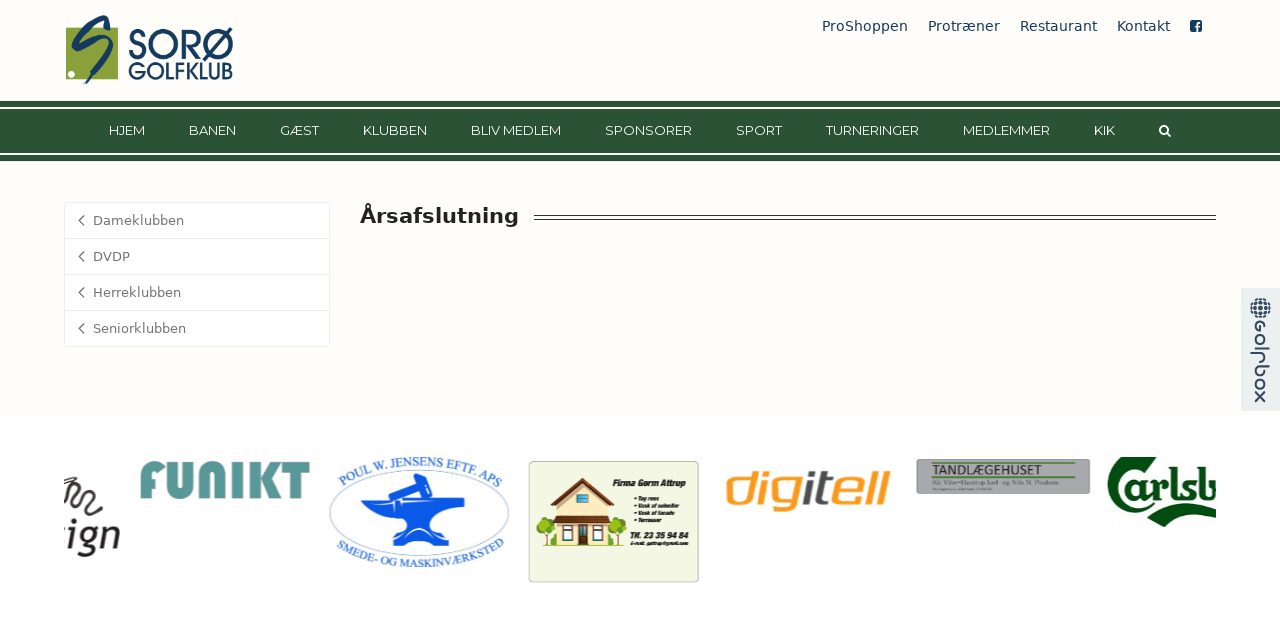

--- FILE ---
content_type: text/html; charset=UTF-8
request_url: https://soroegolf.dk/klubber-i-klubben/dvdp/aarsafslutning/
body_size: 119563
content:
<!DOCTYPE html>
<html lang="da-DK" class="wpex-color-scheme-default">
<head>
<meta charset="UTF-8">
<link rel="profile" href="http://gmpg.org/xfn/11">
<meta name='robots' content='index, follow, max-image-preview:large, max-snippet:-1, max-video-preview:-1' />
	<style>img:is([sizes="auto" i], [sizes^="auto," i]) { contain-intrinsic-size: 3000px 1500px }</style>
	<meta name="generator" content="Total WordPress Theme v5.17">
<meta name="viewport" content="width=device-width, initial-scale=1">

	<!-- This site is optimized with the Yoast SEO plugin v26.3 - https://yoast.com/wordpress/plugins/seo/ -->
	<title>Årsafslutning - Sorø Golfklub</title>
	<link rel="canonical" href="https://soroegolf.dk/klubber-i-klubben/dvdp/aarsafslutning/" />
	<meta property="og:locale" content="da_DK" />
	<meta property="og:type" content="article" />
	<meta property="og:title" content="Årsafslutning - Sorø Golfklub" />
	<meta property="og:url" content="https://soroegolf.dk/klubber-i-klubben/dvdp/aarsafslutning/" />
	<meta property="og:site_name" content="Sorø Golfklub" />
	<meta property="article:modified_time" content="2021-03-09T20:34:13+00:00" />
	<meta name="twitter:card" content="summary_large_image" />
	<script type="application/ld+json" class="yoast-schema-graph">{"@context":"https://schema.org","@graph":[{"@type":"WebPage","@id":"https://soroegolf.dk/klubber-i-klubben/dvdp/aarsafslutning/","url":"https://soroegolf.dk/klubber-i-klubben/dvdp/aarsafslutning/","name":"Årsafslutning - Sorø Golfklub","isPartOf":{"@id":"https://soroegolf.dk/#website"},"datePublished":"2020-02-09T14:37:57+00:00","dateModified":"2021-03-09T20:34:13+00:00","breadcrumb":{"@id":"https://soroegolf.dk/klubber-i-klubben/dvdp/aarsafslutning/#breadcrumb"},"inLanguage":"da-DK","potentialAction":[{"@type":"ReadAction","target":["https://soroegolf.dk/klubber-i-klubben/dvdp/aarsafslutning/"]}]},{"@type":"BreadcrumbList","@id":"https://soroegolf.dk/klubber-i-klubben/dvdp/aarsafslutning/#breadcrumb","itemListElement":[{"@type":"ListItem","position":1,"name":"Hjem","item":"https://soroegolf.dk/"},{"@type":"ListItem","position":2,"name":"Klubber i klubben","item":"https://soroegolf.dk/klubber-i-klubben/"},{"@type":"ListItem","position":3,"name":"DVDP","item":"https://soroegolf.dk/klubber-i-klubben/dvdp/"},{"@type":"ListItem","position":4,"name":"Årsafslutning"}]},{"@type":"WebSite","@id":"https://soroegolf.dk/#website","url":"https://soroegolf.dk/","name":"Sorø Golfklub","description":"- en af Danmarks smukkeste golfbaner","publisher":{"@id":"https://soroegolf.dk/#organization"},"potentialAction":[{"@type":"SearchAction","target":{"@type":"EntryPoint","urlTemplate":"https://soroegolf.dk/?s={search_term_string}"},"query-input":{"@type":"PropertyValueSpecification","valueRequired":true,"valueName":"search_term_string"}}],"inLanguage":"da-DK"},{"@type":"Organization","@id":"https://soroegolf.dk/#organization","name":"Sorø Golfklub","url":"https://soroegolf.dk/","logo":{"@type":"ImageObject","inLanguage":"da-DK","@id":"https://soroegolf.dk/#/schema/logo/image/","url":"https://soroegolf.dk/wp-content/uploads/2019/06/soroe-golfklub-logo.png","contentUrl":"https://soroegolf.dk/wp-content/uploads/2019/06/soroe-golfklub-logo.png","width":500,"height":207,"caption":"Sorø Golfklub"},"image":{"@id":"https://soroegolf.dk/#/schema/logo/image/"}}]}</script>
	<!-- / Yoast SEO plugin. -->


<link rel='dns-prefetch' href='//fonts.googleapis.com' />
<link rel='dns-prefetch' href='//hcaptcha.com' />
<link rel="alternate" type="application/rss+xml" title="Sorø Golfklub &raquo; Feed" href="https://soroegolf.dk/feed/" />
<link rel="alternate" type="application/rss+xml" title="Sorø Golfklub &raquo;-kommentar-feed" href="https://soroegolf.dk/comments/feed/" />
<link rel="preload" href="https://soroegolf.dk/wp-content/themes/Total/assets/lib/ticons/fonts/ticons.woff2" type="font/woff2" as="font" crossorigin><link rel='stylesheet' id='js_composer_front-css' href='https://soroegolf.dk/wp-content/plugins/js_composer/assets/css/js_composer.min.css?ver=7.7.2' media='all' />
<style id='pdfemb-pdf-embedder-viewer-style-inline-css'>
.wp-block-pdfemb-pdf-embedder-viewer{max-width:none}

</style>
<link rel='stylesheet' id='contact-form-7-css' href='https://soroegolf.dk/wp-content/plugins/contact-form-7/includes/css/styles.css?ver=6.1.3' media='all' />
<link rel='stylesheet' id='parent-style-css' href='https://soroegolf.dk/wp-content/themes/Total/style.css?ver=5.17' media='all' />
<link rel='stylesheet' id='wpex-google-font-montserrat-css' href='//fonts.googleapis.com/css2?family=Montserrat:ital,wght@0,100;0,200;0,300;0,400;0,500;0,600;0,700;0,800;0,900;1,100;1,200;1,300;1,400;1,500;1,600;1,700;1,800;1,900&#038;display=swap&#038;subset=latin' media='all' />
<link rel='stylesheet' id='wpex-style-css' href='https://soroegolf.dk/wp-content/themes/total-child-theme/style.css?ver=5.17' media='all' />
<link rel='stylesheet' id='wpex-mobile-menu-breakpoint-max-css' href='https://soroegolf.dk/wp-content/themes/Total/assets/css/wpex-mobile-menu-breakpoint-max.css?ver=5.17' media='only screen and (max-width:1024px)' />
<link rel='stylesheet' id='wpex-mobile-menu-breakpoint-min-css' href='https://soroegolf.dk/wp-content/themes/Total/assets/css/wpex-mobile-menu-breakpoint-min.css?ver=5.17' media='only screen and (min-width:1025px)' />
<link rel='stylesheet' id='wpex-wpbakery-css' href='https://soroegolf.dk/wp-content/themes/Total/assets/css/frontend/wpbakery.css?ver=5.17' media='all' />
<link rel='stylesheet' id='ticons-css' href='https://soroegolf.dk/wp-content/themes/Total/assets/lib/ticons/css/ticons.min.css?ver=1.0.1' media='all' />
<link rel='stylesheet' id='vcex-shortcodes-css' href='https://soroegolf.dk/wp-content/themes/Total/assets/css/vcex-shortcodes.css?ver=5.17' media='all' />
<script src="https://soroegolf.dk/wp-includes/js/jquery/jquery.min.js?ver=3.7.1" id="jquery-core-js"></script>
<script src="https://soroegolf.dk/wp-includes/js/jquery/jquery-migrate.min.js?ver=3.4.1" id="jquery-migrate-js"></script>
<script></script><link rel="https://api.w.org/" href="https://soroegolf.dk/wp-json/" /><link rel="alternate" title="JSON" type="application/json" href="https://soroegolf.dk/wp-json/wp/v2/pages/1746" /><link rel="EditURI" type="application/rsd+xml" title="RSD" href="https://soroegolf.dk/xmlrpc.php?rsd" />

<link rel='shortlink' href='https://soroegolf.dk/?p=1746' />
<link rel="alternate" title="oEmbed (JSON)" type="application/json+oembed" href="https://soroegolf.dk/wp-json/oembed/1.0/embed?url=https%3A%2F%2Fsoroegolf.dk%2Fklubber-i-klubben%2Fdvdp%2Faarsafslutning%2F" />
<link rel="alternate" title="oEmbed (XML)" type="text/xml+oembed" href="https://soroegolf.dk/wp-json/oembed/1.0/embed?url=https%3A%2F%2Fsoroegolf.dk%2Fklubber-i-klubben%2Fdvdp%2Faarsafslutning%2F&#038;format=xml" />
<script type="text/javascript">
(function(url){
	if(/(?:Chrome\/26\.0\.1410\.63 Safari\/537\.31|WordfenceTestMonBot)/.test(navigator.userAgent)){ return; }
	var addEvent = function(evt, handler) {
		if (window.addEventListener) {
			document.addEventListener(evt, handler, false);
		} else if (window.attachEvent) {
			document.attachEvent('on' + evt, handler);
		}
	};
	var removeEvent = function(evt, handler) {
		if (window.removeEventListener) {
			document.removeEventListener(evt, handler, false);
		} else if (window.detachEvent) {
			document.detachEvent('on' + evt, handler);
		}
	};
	var evts = 'contextmenu dblclick drag dragend dragenter dragleave dragover dragstart drop keydown keypress keyup mousedown mousemove mouseout mouseover mouseup mousewheel scroll'.split(' ');
	var logHuman = function() {
		if (window.wfLogHumanRan) { return; }
		window.wfLogHumanRan = true;
		var wfscr = document.createElement('script');
		wfscr.type = 'text/javascript';
		wfscr.async = true;
		wfscr.src = url + '&r=' + Math.random();
		(document.getElementsByTagName('head')[0]||document.getElementsByTagName('body')[0]).appendChild(wfscr);
		for (var i = 0; i < evts.length; i++) {
			removeEvent(evts[i], logHuman);
		}
	};
	for (var i = 0; i < evts.length; i++) {
		addEvent(evts[i], logHuman);
	}
})('//soroegolf.dk/?wordfence_lh=1&hid=D2C48B882A413226A93BCF661550704A');
</script><style>
.h-captcha{position:relative;display:block;margin-bottom:2rem;padding:0;clear:both}.h-captcha[data-size="normal"]{width:303px;height:78px}.h-captcha[data-size="compact"]{width:164px;height:144px}.h-captcha[data-size="invisible"]{display:none}.h-captcha iframe{z-index:1}.h-captcha::before{content:"";display:block;position:absolute;top:0;left:0;background:url(https://soroegolf.dk/wp-content/plugins/hcaptcha-for-forms-and-more/assets/images/hcaptcha-div-logo.svg) no-repeat;border:1px solid #fff0;border-radius:4px;box-sizing:border-box}.h-captcha::after{content:"The hCaptcha loading is delayed until user interaction.";font:13px/1.35 system-ui,-apple-system,Segoe UI,Roboto,Arial,sans-serif;display:block;position:absolute;top:0;left:0;box-sizing:border-box;color:red;opacity:0}.h-captcha:not(:has(iframe))::after{animation:hcap-msg-fade-in .3s ease forwards;animation-delay:2s}.h-captcha:has(iframe)::after{animation:none;opacity:0}@keyframes hcap-msg-fade-in{to{opacity:1}}.h-captcha[data-size="normal"]::before{width:300px;height:74px;background-position:94% 28%}.h-captcha[data-size="normal"]::after{padding:19px 75px 16px 10px}.h-captcha[data-size="compact"]::before{width:156px;height:136px;background-position:50% 79%}.h-captcha[data-size="compact"]::after{padding:10px 10px 16px 10px}.h-captcha[data-theme="light"]::before,body.is-light-theme .h-captcha[data-theme="auto"]::before,.h-captcha[data-theme="auto"]::before{background-color:#fafafa;border:1px solid #e0e0e0}.h-captcha[data-theme="dark"]::before,body.is-dark-theme .h-captcha[data-theme="auto"]::before,html.wp-dark-mode-active .h-captcha[data-theme="auto"]::before,html.drdt-dark-mode .h-captcha[data-theme="auto"]::before{background-image:url(https://soroegolf.dk/wp-content/plugins/hcaptcha-for-forms-and-more/assets/images/hcaptcha-div-logo-white.svg);background-repeat:no-repeat;background-color:#333;border:1px solid #f5f5f5}@media (prefers-color-scheme:dark){.h-captcha[data-theme="auto"]::before{background-image:url(https://soroegolf.dk/wp-content/plugins/hcaptcha-for-forms-and-more/assets/images/hcaptcha-div-logo-white.svg);background-repeat:no-repeat;background-color:#333;border:1px solid #f5f5f5}}.h-captcha[data-theme="custom"]::before{background-color:initial}.h-captcha[data-size="invisible"]::before,.h-captcha[data-size="invisible"]::after{display:none}.h-captcha iframe{position:relative}div[style*="z-index: 2147483647"] div[style*="border-width: 11px"][style*="position: absolute"][style*="pointer-events: none"]{border-style:none}
</style>
<link rel="icon" href="https://soroegolf.dk/wp-content/uploads/2019/06/favicon-soroegolfklub-32px.png" sizes="32x32"><link rel="shortcut icon" href="https://soroegolf.dk/wp-content/uploads/2019/06/favicon-soroegolfklub-32px.png"><link rel="apple-touch-icon" href="https://soroegolf.dk/wp-content/uploads/2019/06/favicon-soroegolfklub-57px.png" sizes="57x57" ><link rel="apple-touch-icon" href="https://soroegolf.dk/wp-content/uploads/2019/06/favicon-soroegolfklub-76px.png" sizes="76x76" ><link rel="apple-touch-icon" href="https://soroegolf.dk/wp-content/uploads/2019/06/favicon-soroegolfklub-120px.png" sizes="120x120"><link rel="apple-touch-icon" href="https://soroegolf.dk/wp-content/uploads/2019/06/favicon-soroegolfklub-152px.png" sizes="114x114"><style>.recentcomments a{display:inline !important;padding:0 !important;margin:0 !important;}</style><style>
span[data-name="hcap-cf7"] .h-captcha{margin-bottom:0}span[data-name="hcap-cf7"]~input[type="submit"],span[data-name="hcap-cf7"]~button[type="submit"]{margin-top:2rem}
</style>
<noscript><style>body:not(.content-full-screen) .wpex-vc-row-stretched[data-vc-full-width-init="false"]{visibility:visible;}</style></noscript><script>function setREVStartSize(e){
			//window.requestAnimationFrame(function() {
				window.RSIW = window.RSIW===undefined ? window.innerWidth : window.RSIW;
				window.RSIH = window.RSIH===undefined ? window.innerHeight : window.RSIH;
				try {
					var pw = document.getElementById(e.c).parentNode.offsetWidth,
						newh;
					pw = pw===0 || isNaN(pw) || (e.l=="fullwidth" || e.layout=="fullwidth") ? window.RSIW : pw;
					e.tabw = e.tabw===undefined ? 0 : parseInt(e.tabw);
					e.thumbw = e.thumbw===undefined ? 0 : parseInt(e.thumbw);
					e.tabh = e.tabh===undefined ? 0 : parseInt(e.tabh);
					e.thumbh = e.thumbh===undefined ? 0 : parseInt(e.thumbh);
					e.tabhide = e.tabhide===undefined ? 0 : parseInt(e.tabhide);
					e.thumbhide = e.thumbhide===undefined ? 0 : parseInt(e.thumbhide);
					e.mh = e.mh===undefined || e.mh=="" || e.mh==="auto" ? 0 : parseInt(e.mh,0);
					if(e.layout==="fullscreen" || e.l==="fullscreen")
						newh = Math.max(e.mh,window.RSIH);
					else{
						e.gw = Array.isArray(e.gw) ? e.gw : [e.gw];
						for (var i in e.rl) if (e.gw[i]===undefined || e.gw[i]===0) e.gw[i] = e.gw[i-1];
						e.gh = e.el===undefined || e.el==="" || (Array.isArray(e.el) && e.el.length==0)? e.gh : e.el;
						e.gh = Array.isArray(e.gh) ? e.gh : [e.gh];
						for (var i in e.rl) if (e.gh[i]===undefined || e.gh[i]===0) e.gh[i] = e.gh[i-1];
											
						var nl = new Array(e.rl.length),
							ix = 0,
							sl;
						e.tabw = e.tabhide>=pw ? 0 : e.tabw;
						e.thumbw = e.thumbhide>=pw ? 0 : e.thumbw;
						e.tabh = e.tabhide>=pw ? 0 : e.tabh;
						e.thumbh = e.thumbhide>=pw ? 0 : e.thumbh;
						for (var i in e.rl) nl[i] = e.rl[i]<window.RSIW ? 0 : e.rl[i];
						sl = nl[0];
						for (var i in nl) if (sl>nl[i] && nl[i]>0) { sl = nl[i]; ix=i;}
						var m = pw>(e.gw[ix]+e.tabw+e.thumbw) ? 1 : (pw-(e.tabw+e.thumbw)) / (e.gw[ix]);
						newh =  (e.gh[ix] * m) + (e.tabh + e.thumbh);
					}
					var el = document.getElementById(e.c);
					if (el!==null && el) el.style.height = newh+"px";
					el = document.getElementById(e.c+"_wrapper");
					if (el!==null && el) {
						el.style.height = newh+"px";
						el.style.display = "block";
					}
				} catch(e){
					console.log("Failure at Presize of Slider:" + e)
				}
			//});
		  };</script>
<noscript><style> .wpb_animate_when_almost_visible { opacity: 1; }</style></noscript><style data-type="wpex-css" id="wpex-css">/*TYPOGRAPHY*/:root{--wpex-btn-font-family:Montserrat;--wpex-btn-text-transform:uppercase}.main-navigation-ul .link-inner{font-family:Montserrat;text-transform:uppercase}.theme-heading{font-family:Montserrat;text-transform:uppercase}h1,.wpex-h1{font-family:Montserrat;font-weight:400;font-size:3em;text-transform:uppercase}h2,.wpex-h2{font-family:Montserrat;font-weight:400;text-transform:uppercase}h3,.wpex-h3{font-family:Montserrat;font-weight:500;text-transform:uppercase}h4,.wpex-h4{font-family:Montserrat;font-weight:500;text-transform:uppercase}.footer-widget .widget-title{font-family:Montserrat;font-weight:400;text-transform:uppercase}/*ADVANCED STYLING CSS*/#site-logo .logo-img{max-height:70px;width:auto}/*CUSTOMIZER STYLING*/:root{--wpex-accent:#2b5234;--wpex-accent-alt:#2b5234;--wpex-accent-alt:#315e3c;--wpex-btn-border-radius:0px;--wpex-vc-column-inner-margin-bottom:40px}body,.boxed-main-layout,.footer-has-reveal #main{background-color:#fffdf9}:root,.boxed-main-layout.wpex-responsive #wrap{--wpex-container-width:1200px}.header-padding{padding-top:15px;padding-bottom:15px}#site-header{background-color:#fffdf9}#site-header-sticky-wrapper{background-color:#fffdf9}#site-header-sticky-wrapper.is-sticky #site-header{background-color:#fffdf9}.boxed-main-layout #site-header-sticky-wrapper.is-sticky #site-header{background-color:#fffdf9}.footer-has-reveal #site-header{background-color:#fffdf9}#searchform-header-replace{background-color:#fffdf9}.wpex-has-vertical-header #site-header{background-color:#fffdf9}.logo-padding{padding-top:0px;padding-bottom:0px}#site-navigation-wrap{--wpex-main-nav-bg:#2b5234;--wpex-main-nav-link-color:#ffffff;--wpex-hover-main-nav-link-color:#ffffff;--wpex-active-main-nav-link-color:#ffffff;--wpex-hover-main-nav-link-color:#2b5234;--wpex-active-main-nav-link-color:#2b5234;--wpex-hover-main-nav-link-bg:#ffffff;--wpex-active-main-nav-link-bg:#ffffff}#sidr-main,.sidr-class-dropdown-menu ul{background-color:#2b5234}#sidr-main{--wpex-border-main:#ffffff;color:#ffffff;--wpex-link-color:#ffffff;--wpex-text-2:#ffffff}#footer{--wpex-surface-1:#333333;background-color:#333333;color:#ffffff;--wpex-heading-color:#ffffff;--wpex-text-2:#ffffff;--wpex-text-3:#ffffff;--wpex-text-4:#ffffff;--wpex-link-color:#ffffff;--wpex-hover-link-color:#ffffff;--wpex-hover-link-color:#ffffff}.footer-widget .widget-title{color:#ffffff}</style></head>

<body class="wp-singular page-template-default page page-id-1746 page-child parent-pageid-668 wp-custom-logo wp-embed-responsive wp-theme-Total wp-child-theme-total-child-theme wpex-theme wpex-responsive full-width-main-layout has-composer wpex-live-site site-full-width content-full-width sidebar-widget-icons hasnt-overlay-header footer-has-reveal wpex-has-fixed-footer page-header-disabled wpex-mobile-toggle-menu-icon_buttons has-mobile-menu wpex-no-js wpb-js-composer js-comp-ver-7.7.2 vc_responsive">

	
<a href="#content" class="skip-to-content wpex-absolute wpex-opacity-0 wpex-no-underline">Skip to content</a>

	
	<span data-ls_id="#site_top" tabindex="-1"></span>
	<div id="outer-wrap" class="wpex-overflow-clip">

		
		<div id="wrap" class="wpex-clr">

			

	<header id="site-header" class="header-two wpex-header-two-flex-v custom-bg dyn-styles wpex-print-hidden wpex-relative wpex-clr">

		
		<div id="site-header-inner" class="header-two-inner header-padding container wpex-relative wpex-h-100 wpex-py-30 wpex-flex wpex-items-center wpex-clr">
<div id="site-logo" class="site-branding header-two-logo logo-padding wpex-table">
	<div id="site-logo-inner" class="wpex-table-cell wpex-align-middle wpex-clr"><a id="site-logo-link" href="https://soroegolf.dk/" rel="home" class="main-logo"><img src="https://soroegolf.dk/wp-content/uploads/2019/06/soroe-golfklub-logo.png" alt="Sorø Golfklub" class="logo-img" width="500" height="70" data-no-retina data-skip-lazy fetchpriority="high"></a></div>

</div>

	<aside id="header-aside" class="header-two-aside wpex-ml-auto wpex-order-2 hide-at-mm-breakpoint">
		<div class="header-aside-content wpex-clr"><div id="topbar" class="vc_row wpb_row vc_row-fluid"><div class="wpb_column vc_column_container vc_col-sm-12"><div class="vc_column-inner"><div class="wpb_wrapper"><div  class="vc_wp_custommenu wpb_content_element"><div class="widget widget_nav_menu"><div class="menu-topbar-container"><ul id="menu-topbar" class="menu"><li id="menu-item-60" class="menu-item menu-item-type-post_type menu-item-object-page menu-item-60"><a href="https://soroegolf.dk/golfshoppen/">ProShoppen</a></li>
<li id="menu-item-4892" class="menu-item menu-item-type-post_type menu-item-object-page menu-item-4892"><a href="https://soroegolf.dk/lektionspriser-traeningstilbud-2023/">Protræner</a></li>
<li id="menu-item-4129" class="menu-item menu-item-type-custom menu-item-object-custom menu-item-4129"><a target="_blank" href="https://www.suserup.dk/">Restaurant</a></li>
<li id="menu-item-61" class="menu-item menu-item-type-post_type menu-item-object-page menu-item-61"><a href="https://soroegolf.dk/kontakt/">Kontakt</a></li>
<li id="menu-item-63" class="facebook menu-item menu-item-type-custom menu-item-object-custom menu-item-63"><a target="_blank" href="https://www.facebook.com/soroegolf"> </a></li>
</ul></div></div></div></div></div></div></div></div>
			</aside>


<div id="mobile-menu" class="wpex-mobile-menu-toggle show-at-mm-breakpoint wpex-flex wpex-items-center wpex-absolute wpex-top-50 -wpex-translate-y-50 wpex-right-0">
	<div class="wpex-inline-flex wpex-items-center">
						<a href="#" class="mobile-menu-toggle" role="button" aria-label="Toggle mobile menu" aria-expanded="false"><span class="mobile-menu-toggle__icon wpex-flex"><span class="wpex-hamburger-icon wpex-hamburger-icon--inactive wpex-hamburger-icon--animate" aria-hidden="true"><span></span></span></span></a>			</div>
</div></div>

		
<div id="site-navigation-wrap" class="navbar-style-two navbar-fixed-line-height fixed-nav no-borders center-items hide-at-mm-breakpoint wpex-clr wpex-print-hidden">
	<nav id="site-navigation" class="navigation main-navigation main-navigation-two container wpex-relative wpex-clr" aria-label="Main menu"><ul id="menu-hovedmenu" class="main-navigation-ul dropdown-menu wpex-dropdown-menu wpex-dropdown-menu--onhover"><li id="menu-item-2323" class="menu-item menu-item-type-custom menu-item-object-custom menu-item-home menu-item-2323"><a href="http://soroegolf.dk/"><span class="link-inner">Hjem</span></a></li>
<li id="menu-item-80" class="menu-item menu-item-type-post_type menu-item-object-page menu-item-80"><a href="https://soroegolf.dk/banen/"><span class="link-inner">Banen</span></a></li>
<li id="menu-item-1313" class="menu-item menu-item-type-post_type menu-item-object-page menu-item-1313"><a href="https://soroegolf.dk/gaester/"><span class="link-inner">Gæst</span></a></li>
<li id="menu-item-1443" class="menu-item menu-item-type-post_type menu-item-object-page menu-item-1443"><a href="https://soroegolf.dk/klubben/"><span class="link-inner">Klubben</span></a></li>
<li id="menu-item-85" class="menu-item menu-item-type-post_type menu-item-object-page menu-item-85"><a href="https://soroegolf.dk/bliv-medlem/"><span class="link-inner">Bliv medlem</span></a></li>
<li id="menu-item-84" class="menu-item menu-item-type-post_type menu-item-object-page menu-item-84"><a href="https://soroegolf.dk/sponsorer/"><span class="link-inner">Sponsorer</span></a></li>
<li id="menu-item-82" class="menu-item menu-item-type-post_type menu-item-object-page menu-item-82"><a href="https://soroegolf.dk/sport/"><span class="link-inner">Sport</span></a></li>
<li id="menu-item-83" class="menu-item menu-item-type-post_type menu-item-object-page menu-item-83"><a href="https://soroegolf.dk/turneringer/"><span class="link-inner">Turneringer</span></a></li>
<li id="menu-item-86" class="menu-item menu-item-type-post_type menu-item-object-page menu-item-86"><a href="https://soroegolf.dk/medlemmer/"><span class="link-inner">Medlemmer</span></a></li>
<li id="menu-item-1689" class="menu-item menu-item-type-post_type menu-item-object-page current-page-ancestor menu-item-1689"><a href="https://soroegolf.dk/klubber-i-klubben/"><span class="link-inner">KIK</span></a></li>
<li class="search-toggle-li menu-item wpex-menu-extra no-icon-margin"><a href="#" class="site-search-toggle search-dropdown-toggle" role="button" aria-expanded="false" aria-controls="searchform-dropdown" aria-label="Search"><span class="link-inner"><span class="wpex-menu-search-text wpex-hidden">Search</span><span class="wpex-menu-search-icon ticon ticon-search" aria-hidden="true"></span></span></a>
<div id="searchform-dropdown" data-placeholder="Søg" data-disable-autocomplete="true" class="header-searchform-wrap header-drop-widget header-drop-widget--colored-top-border wpex-invisible wpex-opacity-0 wpex-absolute wpex-transition-all wpex-duration-200 wpex-translate-Z-0 wpex-text-initial wpex-z-10000 wpex-top-100 wpex-right-0 wpex-surface-1 wpex-text-2 wpex-p-15">
	
<form role="search" method="get" class="searchform wpex-relative" action="https://soroegolf.dk/">
	<label class="searchform-label wpex-text-current wpex-block wpex-m-0 wpex-p-0">
		<span class="screen-reader-text">Søg</span>
		<input type="search" class="searchform-input field" name="s" placeholder="Søg">
	</label>
			<button type="submit" class="searchform-submit"><span class="ticon ticon-search" aria-hidden="true"></span><span class="screen-reader-text">Submit</span></button>
</form>
</div>
</li></ul></nav>
</div>


	</header>



			<div id="golfbox_knap"><img src="https://soroegolf.dk/golfbox-logo/"></div><div id="golfbox"><script type="text/javascript" src="https://www.golfbox.dk/scripts/login.js?logoutUrl=https://www.soroegolf.dk&destination=player&ClubID={572DB169-2637-4014-AE39-699596045863}&StaffID={572DB169-2637-4014-AE39-699596045863}&LCID=1030"></script></div>
			<main id="main" class="site-main wpex-clr">

				
	<div id="content-wrap" class="container wpex-clr">

		
		<div id="primary" class="content-area wpex-clr">

			
			<div id="content" class="site-content wpex-clr">

				
				
<article id="single-blocks" class="single-page-article wpex-clr">
<div class="single-page-content single-content entry wpex-clr"><div class="wpb-content-wrapper"><div class="vc_row wpb_row vc_row-fluid"><div class="wpb_column vc_column_container vc_col-sm-3"><div class="vc_column-inner"><div class="wpb_wrapper"><div  class="wpb_widgetised_column wpb_content_element">
		<div class="wpb_wrapper">
			
			<div id="wpex_modern_menu-13" class="sidebar-box widget widget_wpex_modern_menu wpex-mb-30 wpex-clr"><div class="menu-klubber-i-klubben-container"><ul id="menu-klubber-i-klubben" class="modern-menu-widget wpex-m-0 wpex-border wpex-border-solid wpex-border-main wpex-rounded-xs wpex-last-border-none wpex-overflow-hidden"><li id="menu-item-1690" class="menu-item menu-item-type-post_type menu-item-object-page menu-item-has-children menu-item-1690 wpex-border-b wpex-border-solid wpex-border-main"><a href="https://soroegolf.dk/klubber-i-klubben/dameklubben/" class="wpex-flex wpex-gap-10 wpex-items-center wpex-relative wpex-no-underline wpex-text-3 wpex-transition-duration-15 wpex-hover-surface-2 wpex-hover-text-3"><span class="modern-menu-widget__link-icon wpex-flex"><span class="wpex-mr-5 wpex-svg-icon" aria-hidden="true"><svg height="20" width="20" xmlns="http://www.w3.org/2000/svg" viewBox="0 0 24 24" fill="currentColor"><rect fill="none" height="24" width="24"/><g><polygon points="17.77,3.77 16,2 6,12 16,22 17.77,20.23 9.54,12"/></g></svg></span></span><span class="modern-menu-widget__link-text">Dameklubben</span></a>
<ul class="sub-menu wpex-border-t wpex-border-solid wpex-border-main wpex-last-border-none">
	<li id="menu-item-1696" class="menu-item menu-item-type-post_type menu-item-object-page menu-item-1696 wpex-border-b wpex-border-solid wpex-border-main"><a href="https://soroegolf.dk/klubber-i-klubben/dameklubben/spilleplan/" class="wpex-flex wpex-gap-10 wpex-items-center wpex-relative wpex-no-underline wpex-text-3 wpex-transition-duration-15 wpex-hover-surface-2 wpex-hover-text-3"><span class="modern-menu-widget__link-icon wpex-flex"><span class="wpex-mr-5 wpex-svg-icon" aria-hidden="true"><svg height="20" width="20" xmlns="http://www.w3.org/2000/svg" viewBox="0 0 24 24" fill="currentColor"><rect fill="none" height="24" width="24"/><g><polygon points="17.77,3.77 16,2 6,12 16,22 17.77,20.23 9.54,12"/></g></svg></span></span><span class="modern-menu-widget__link-text">Spilleplan</span></a></li>
	<li id="menu-item-1695" class="menu-item menu-item-type-post_type menu-item-object-page menu-item-1695 wpex-border-b wpex-border-solid wpex-border-main"><a href="https://soroegolf.dk/klubber-i-klubben/dameklubben/maanedsinfo/" class="wpex-flex wpex-gap-10 wpex-items-center wpex-relative wpex-no-underline wpex-text-3 wpex-transition-duration-15 wpex-hover-surface-2 wpex-hover-text-3"><span class="modern-menu-widget__link-icon wpex-flex"><span class="wpex-mr-5 wpex-svg-icon" aria-hidden="true"><svg height="20" width="20" xmlns="http://www.w3.org/2000/svg" viewBox="0 0 24 24" fill="currentColor"><rect fill="none" height="24" width="24"/><g><polygon points="17.77,3.77 16,2 6,12 16,22 17.77,20.23 9.54,12"/></g></svg></span></span><span class="modern-menu-widget__link-text">Månedsinfo</span></a></li>
	<li id="menu-item-1692" class="menu-item menu-item-type-post_type menu-item-object-page menu-item-1692 wpex-border-b wpex-border-solid wpex-border-main"><a href="https://soroegolf.dk/klubber-i-klubben/dameklubben/bestyrelsesmedlemmer/" class="wpex-flex wpex-gap-10 wpex-items-center wpex-relative wpex-no-underline wpex-text-3 wpex-transition-duration-15 wpex-hover-surface-2 wpex-hover-text-3"><span class="modern-menu-widget__link-icon wpex-flex"><span class="wpex-mr-5 wpex-svg-icon" aria-hidden="true"><svg height="20" width="20" xmlns="http://www.w3.org/2000/svg" viewBox="0 0 24 24" fill="currentColor"><rect fill="none" height="24" width="24"/><g><polygon points="17.77,3.77 16,2 6,12 16,22 17.77,20.23 9.54,12"/></g></svg></span></span><span class="modern-menu-widget__link-text">Bestyrelsesmedlemmer</span></a></li>
	<li id="menu-item-1694" class="menu-item menu-item-type-post_type menu-item-object-page menu-item-1694 wpex-border-b wpex-border-solid wpex-border-main"><a href="https://soroegolf.dk/klubber-i-klubben/dameklubben/generalforsamling/" class="wpex-flex wpex-gap-10 wpex-items-center wpex-relative wpex-no-underline wpex-text-3 wpex-transition-duration-15 wpex-hover-surface-2 wpex-hover-text-3"><span class="modern-menu-widget__link-icon wpex-flex"><span class="wpex-mr-5 wpex-svg-icon" aria-hidden="true"><svg height="20" width="20" xmlns="http://www.w3.org/2000/svg" viewBox="0 0 24 24" fill="currentColor"><rect fill="none" height="24" width="24"/><g><polygon points="17.77,3.77 16,2 6,12 16,22 17.77,20.23 9.54,12"/></g></svg></span></span><span class="modern-menu-widget__link-text">Generalforsamling</span></a></li>
	<li id="menu-item-1701" class="menu-item menu-item-type-post_type menu-item-object-page menu-item-1701 wpex-border-b wpex-border-solid wpex-border-main"><a href="https://soroegolf.dk/klubber-i-klubben/dameklubben/vedtaegter/" class="wpex-flex wpex-gap-10 wpex-items-center wpex-relative wpex-no-underline wpex-text-3 wpex-transition-duration-15 wpex-hover-surface-2 wpex-hover-text-3"><span class="modern-menu-widget__link-icon wpex-flex"><span class="wpex-mr-5 wpex-svg-icon" aria-hidden="true"><svg height="20" width="20" xmlns="http://www.w3.org/2000/svg" viewBox="0 0 24 24" fill="currentColor"><rect fill="none" height="24" width="24"/><g><polygon points="17.77,3.77 16,2 6,12 16,22 17.77,20.23 9.54,12"/></g></svg></span></span><span class="modern-menu-widget__link-text">Vedtægter</span></a></li>
	<li id="menu-item-1693" class="menu-item menu-item-type-post_type menu-item-object-page menu-item-1693 wpex-border-b wpex-border-solid wpex-border-main"><a href="https://soroegolf.dk/klubber-i-klubben/dameklubben/billeder/" class="wpex-flex wpex-gap-10 wpex-items-center wpex-relative wpex-no-underline wpex-text-3 wpex-transition-duration-15 wpex-hover-surface-2 wpex-hover-text-3"><span class="modern-menu-widget__link-icon wpex-flex"><span class="wpex-mr-5 wpex-svg-icon" aria-hidden="true"><svg height="20" width="20" xmlns="http://www.w3.org/2000/svg" viewBox="0 0 24 24" fill="currentColor"><rect fill="none" height="24" width="24"/><g><polygon points="17.77,3.77 16,2 6,12 16,22 17.77,20.23 9.54,12"/></g></svg></span></span><span class="modern-menu-widget__link-text">Billeder</span></a></li>
	<li id="menu-item-1700" class="menu-item menu-item-type-post_type menu-item-object-page menu-item-1700 wpex-border-b wpex-border-solid wpex-border-main"><a href="https://soroegolf.dk/klubber-i-klubben/dameklubben/weekendtur/" class="wpex-flex wpex-gap-10 wpex-items-center wpex-relative wpex-no-underline wpex-text-3 wpex-transition-duration-15 wpex-hover-surface-2 wpex-hover-text-3"><span class="modern-menu-widget__link-icon wpex-flex"><span class="wpex-mr-5 wpex-svg-icon" aria-hidden="true"><svg height="20" width="20" xmlns="http://www.w3.org/2000/svg" viewBox="0 0 24 24" fill="currentColor"><rect fill="none" height="24" width="24"/><g><polygon points="17.77,3.77 16,2 6,12 16,22 17.77,20.23 9.54,12"/></g></svg></span></span><span class="modern-menu-widget__link-text">Weekendtur</span></a></li>
	<li id="menu-item-1699" class="menu-item menu-item-type-post_type menu-item-object-page menu-item-1699 wpex-border-b wpex-border-solid wpex-border-main"><a href="https://soroegolf.dk/klubber-i-klubben/dameklubben/stoetbrysterne/" class="wpex-flex wpex-gap-10 wpex-items-center wpex-relative wpex-no-underline wpex-text-3 wpex-transition-duration-15 wpex-hover-surface-2 wpex-hover-text-3"><span class="modern-menu-widget__link-icon wpex-flex"><span class="wpex-mr-5 wpex-svg-icon" aria-hidden="true"><svg height="20" width="20" xmlns="http://www.w3.org/2000/svg" viewBox="0 0 24 24" fill="currentColor"><rect fill="none" height="24" width="24"/><g><polygon points="17.77,3.77 16,2 6,12 16,22 17.77,20.23 9.54,12"/></g></svg></span></span><span class="modern-menu-widget__link-text">Støt brysterne</span></a></li>
	<li id="menu-item-1697" class="menu-item menu-item-type-post_type menu-item-object-page menu-item-1697 wpex-border-b wpex-border-solid wpex-border-main"><a href="https://soroegolf.dk/klubber-i-klubben/dameklubben/pinkcup/" class="wpex-flex wpex-gap-10 wpex-items-center wpex-relative wpex-no-underline wpex-text-3 wpex-transition-duration-15 wpex-hover-surface-2 wpex-hover-text-3"><span class="modern-menu-widget__link-icon wpex-flex"><span class="wpex-mr-5 wpex-svg-icon" aria-hidden="true"><svg height="20" width="20" xmlns="http://www.w3.org/2000/svg" viewBox="0 0 24 24" fill="currentColor"><rect fill="none" height="24" width="24"/><g><polygon points="17.77,3.77 16,2 6,12 16,22 17.77,20.23 9.54,12"/></g></svg></span></span><span class="modern-menu-widget__link-text">Pink Cup</span></a></li>
</ul>
</li>
<li id="menu-item-1702" class="menu-item menu-item-type-post_type menu-item-object-page current-page-ancestor menu-item-has-children menu-item-1702 wpex-border-b wpex-border-solid wpex-border-main"><a href="https://soroegolf.dk/klubber-i-klubben/dvdp/" class="wpex-flex wpex-gap-10 wpex-items-center wpex-relative wpex-no-underline wpex-text-3 wpex-transition-duration-15 wpex-hover-surface-2 wpex-hover-text-3"><span class="modern-menu-widget__link-icon wpex-flex"><span class="wpex-mr-5 wpex-svg-icon" aria-hidden="true"><svg height="20" width="20" xmlns="http://www.w3.org/2000/svg" viewBox="0 0 24 24" fill="currentColor"><rect fill="none" height="24" width="24"/><g><polygon points="17.77,3.77 16,2 6,12 16,22 17.77,20.23 9.54,12"/></g></svg></span></span><span class="modern-menu-widget__link-text">DVDP</span></a>
<ul class="sub-menu wpex-border-t wpex-border-solid wpex-border-main wpex-last-border-none">
	<li id="menu-item-1751" class="menu-item menu-item-type-post_type menu-item-object-page menu-item-1751 wpex-border-b wpex-border-solid wpex-border-main"><a href="https://soroegolf.dk/klubber-i-klubben/dvdp/aktivitetsliste/" class="wpex-flex wpex-gap-10 wpex-items-center wpex-relative wpex-no-underline wpex-text-3 wpex-transition-duration-15 wpex-hover-surface-2 wpex-hover-text-3"><span class="modern-menu-widget__link-icon wpex-flex"><span class="wpex-mr-5 wpex-svg-icon" aria-hidden="true"><svg height="20" width="20" xmlns="http://www.w3.org/2000/svg" viewBox="0 0 24 24" fill="currentColor"><rect fill="none" height="24" width="24"/><g><polygon points="17.77,3.77 16,2 6,12 16,22 17.77,20.23 9.54,12"/></g></svg></span></span><span class="modern-menu-widget__link-text">Spilleplan</span></a></li>
</ul>
</li>
<li id="menu-item-1703" class="menu-item menu-item-type-post_type menu-item-object-page menu-item-1703 wpex-border-b wpex-border-solid wpex-border-main"><a href="https://soroegolf.dk/klubber-i-klubben/herreklubben/" class="wpex-flex wpex-gap-10 wpex-items-center wpex-relative wpex-no-underline wpex-text-3 wpex-transition-duration-15 wpex-hover-surface-2 wpex-hover-text-3"><span class="modern-menu-widget__link-icon wpex-flex"><span class="wpex-mr-5 wpex-svg-icon" aria-hidden="true"><svg height="20" width="20" xmlns="http://www.w3.org/2000/svg" viewBox="0 0 24 24" fill="currentColor"><rect fill="none" height="24" width="24"/><g><polygon points="17.77,3.77 16,2 6,12 16,22 17.77,20.23 9.54,12"/></g></svg></span></span><span class="modern-menu-widget__link-text">Herreklubben</span></a></li>
<li id="menu-item-1704" class="menu-item menu-item-type-post_type menu-item-object-page menu-item-1704 wpex-border-b wpex-border-solid wpex-border-main"><a href="https://soroegolf.dk/klubber-i-klubben/seniorklubben/" class="wpex-flex wpex-gap-10 wpex-items-center wpex-relative wpex-no-underline wpex-text-3 wpex-transition-duration-15 wpex-hover-surface-2 wpex-hover-text-3"><span class="modern-menu-widget__link-icon wpex-flex"><span class="wpex-mr-5 wpex-svg-icon" aria-hidden="true"><svg height="20" width="20" xmlns="http://www.w3.org/2000/svg" viewBox="0 0 24 24" fill="currentColor"><rect fill="none" height="24" width="24"/><g><polygon points="17.77,3.77 16,2 6,12 16,22 17.77,20.23 9.54,12"/></g></svg></span></span><span class="modern-menu-widget__link-text">Seniorklubben</span></a></li>
</ul></div></div>
		</div>
	</div>
</div></div></div><div class="wpb_column vc_column_container vc_col-sm-9"><div class="vc_column-inner"><div class="wpb_wrapper"><h1 class="vcex-heading vcex-heading-plain vcex-module wpex-heading wpex-text-2xl borders-right default-background"><span class="vcex-heading-inner wpex-inline-block">Årsafslutning</span></h1>
	<div class="wpb_text_column wpb_content_element wpb_animate_when_almost_visible wpb_fadeInDownBig fadeInDownBig" >
		<div class="wpb_wrapper">
			
		</div>
	</div>
</div></div></div></div>
</div></div>

</article>

				<div class="vc_row wpb_row vc_row-fluid sponsor-row wpex-vc-full-width-row wpex-vc-full-width-row--centered"><div class="wpb_column vc_column_container vc_col-sm-12"><div class="vc_column-inner"><div class="wpb_wrapper"><style class="vcex-carousel-preload-css">.vcex_6943b6432e50e{--wpex-carousel-gap:15px;}.vcex_6943b6432e50e{--wpex-carousel-columns:1;}.vcex_6943b6432e50e.wpex-carousel:not(.owl-loaded) > *:not(:nth-child(1n+2)) {display: flex !important;}@media only screen and (min-width: 480px) {.vcex_6943b6432e50e{--wpex-carousel-columns:2;}.vcex_6943b6432e50e.wpex-carousel:not(.owl-loaded) > *:not(:nth-child(1n+3)) {display: flex !important;}}@media only screen and (min-width: 768px) {.vcex_6943b6432e50e{--wpex-carousel-columns:3;}.vcex_6943b6432e50e.wpex-carousel:not(.owl-loaded) > *:not(:nth-child(1n+4)) {display: flex !important;}}@media only screen and (min-width: 960px) {.vcex_6943b6432e50e{--wpex-carousel-columns:6;}.vcex_6943b6432e50e.wpex-carousel:not(.owl-loaded) > *:not(:nth-child(1n+7)) {display: flex !important;}}</style><div class="vcex-module wpex-carousel wpex-carousel-post-type owl-carousel wpex-clr wpex-carousel--render-onload vcex_6943b6432e50e arrwstyle-default" data-wpex-carousel="{&quot;nav&quot;:&quot;false&quot;,&quot;autoplay&quot;:&quot;true&quot;,&quot;slideBy&quot;:1,&quot;items&quot;:6,&quot;responsive&quot;:{&quot;0&quot;:{&quot;items&quot;:&quot;1&quot;},&quot;480&quot;:{&quot;items&quot;:&quot;2&quot;},&quot;768&quot;:{&quot;items&quot;:&quot;3&quot;},&quot;960&quot;:{&quot;items&quot;:6}},&quot;smartSpeed&quot;:1800,&quot;autoplayTimeout&quot;:1800}"><div class="wpex-carousel-slide wpex-clr post-2180 entry type-sponsorer has-media"><div class="wpex-carousel-entry-media entry-media"><a href="http://www.mmdesign.dk/#new_tab" title="MMDesign" class="wpex-carousel-entry-img"><img data-no-lazy="1" class="wpex-carousel-entry-img wpex-align-middle skip-lazy" src="https://soroegolf.dk/wp-content/uploads/2020/04/MMDesign.png" alt="" width="200" height="112"></a></div></div><div class="wpex-carousel-slide wpex-clr post-5794 entry type-sponsorer has-media"><div class="wpex-carousel-entry-media entry-media"><a href="https://www.funikt.dk/" title="FUNIKT" class="wpex-carousel-entry-img"><img data-no-lazy="1" class="wpex-carousel-entry-img wpex-align-middle skip-lazy" src="https://soroegolf.dk/wp-content/uploads/2025/01/Funikt-logo-002-300x79.png" alt="" srcset="https://soroegolf.dk/wp-content/uploads/2025/01/Funikt-logo-002-300x79.png 300w, https://soroegolf.dk/wp-content/uploads/2025/01/Funikt-logo-002.png 423w" width="300" height="79"></a></div></div><div class="wpex-carousel-slide wpex-clr post-4004 entry type-sponsorer has-media"><div class="wpex-carousel-entry-media entry-media"><a href="http://www.poul-w.dk/#new_tab" title="Poul W. Jensen" class="wpex-carousel-entry-img"><img data-no-lazy="1" class="wpex-carousel-entry-img wpex-align-middle skip-lazy" src="https://soroegolf.dk/wp-content/uploads/2022/02/Poul_W-nyt-logo-300x185.jpg" alt="" srcset="https://soroegolf.dk/wp-content/uploads/2022/02/Poul_W-nyt-logo-300x185.jpg 300w, https://soroegolf.dk/wp-content/uploads/2022/02/Poul_W-nyt-logo-1024x631.jpg 1024w, https://soroegolf.dk/wp-content/uploads/2022/02/Poul_W-nyt-logo-768x473.jpg 768w, https://soroegolf.dk/wp-content/uploads/2022/02/Poul_W-nyt-logo-1536x946.jpg 1536w, https://soroegolf.dk/wp-content/uploads/2022/02/Poul_W-nyt-logo-2048x1262.jpg 2048w" width="300" height="185"></a></div></div><div class="wpex-carousel-slide wpex-clr post-3692 entry type-sponsorer has-media"><div class="wpex-carousel-entry-media entry-media"><a href="https://soroegolf.dk/sponsorer/firma-gorm-attrup/" title="Firma Gorm Attrup" class="wpex-carousel-entry-img"><img data-no-lazy="1" class="wpex-carousel-entry-img wpex-align-middle skip-lazy" src="https://soroegolf.dk/wp-content/uploads/2021/08/Gorm-Attrup-300x216.png" alt="" srcset="https://soroegolf.dk/wp-content/uploads/2021/08/Gorm-Attrup-300x216.png 300w, https://soroegolf.dk/wp-content/uploads/2021/08/Gorm-Attrup.png 647w" width="300" height="216"></a></div></div><div class="wpex-carousel-slide wpex-clr post-721 entry type-sponsorer has-media"><div class="wpex-carousel-entry-media entry-media"><a href="http://www.digitell.dk/index.php#new_tab" title="Digitell" class="wpex-carousel-entry-img"><img data-no-lazy="1" class="wpex-carousel-entry-img wpex-align-middle skip-lazy" src="https://soroegolf.dk/wp-content/uploads/2019/07/digitell-logo.png" alt="" width="248" height="82"></a></div></div><div class="wpex-carousel-slide wpex-clr post-2149 entry type-sponsorer has-media"><div class="wpex-carousel-entry-media entry-media"><a href="http://www.tandhuset.net/#new_tab" title="Tandlægehuset" class="wpex-carousel-entry-img"><img data-no-lazy="1" class="wpex-carousel-entry-img wpex-align-middle skip-lazy" src="https://soroegolf.dk/wp-content/uploads/2020/04/Tandlægehuset-300x64.png" alt="" srcset="https://soroegolf.dk/wp-content/uploads/2020/04/Tandlægehuset-300x64.png 300w, https://soroegolf.dk/wp-content/uploads/2020/04/Tandlægehuset.png 526w" width="300" height="64"></a></div></div><div class="wpex-carousel-slide wpex-clr post-325 entry type-sponsorer has-media"><div class="wpex-carousel-entry-media entry-media"><a href="http://www.carlsberg.dk/#new_tab" title="Carlsberg" class="wpex-carousel-entry-img"><img data-no-lazy="1" class="wpex-carousel-entry-img wpex-align-middle skip-lazy" src="https://soroegolf.dk/wp-content/uploads/2019/07/73fc002d775500f2239a00e3031dff19.jpeg" alt="" width="257" height="100"></a></div></div><div class="wpex-carousel-slide wpex-clr post-2219 entry type-sponsorer has-media"><div class="wpex-carousel-entry-media entry-media"><a href="https://www.optimus.dk/#new_tab" title="Optimus Anlæg A/S" class="wpex-carousel-entry-img"><img data-no-lazy="1" class="wpex-carousel-entry-img wpex-align-middle skip-lazy" src="https://soroegolf.dk/wp-content/uploads/2020/04/Optimus-300x199.png" alt="" srcset="https://soroegolf.dk/wp-content/uploads/2020/04/Optimus-300x199.png 300w, https://soroegolf.dk/wp-content/uploads/2020/04/Optimus.png 330w" width="300" height="199"></a></div></div><div class="wpex-carousel-slide wpex-clr post-5441 entry type-sponsorer has-media"><div class="wpex-carousel-entry-media entry-media"><a href="https://soroegolf.dk/sponsorer/bygma/" title="Bygma" class="wpex-carousel-entry-img"><img data-no-lazy="1" class="wpex-carousel-entry-img wpex-align-middle skip-lazy" src="https://soroegolf.dk/wp-content/uploads/2021/06/Bygma-logo.png" alt="" width="274" height="66"></a></div></div><div class="wpex-carousel-slide wpex-clr post-5802 entry type-sponsorer has-media"><div class="wpex-carousel-entry-media entry-media"><a href="https://www.flexiwell.dk/" title="Flexiwell" class="wpex-carousel-entry-img"><img data-no-lazy="1" class="wpex-carousel-entry-img wpex-align-middle skip-lazy" src="https://soroegolf.dk/wp-content/uploads/2025/01/Flexiwell-logo-golf-300x140.jpg" alt="" srcset="https://soroegolf.dk/wp-content/uploads/2025/01/Flexiwell-logo-golf-300x140.jpg 300w, https://soroegolf.dk/wp-content/uploads/2025/01/Flexiwell-logo-golf-1024x479.jpg 1024w, https://soroegolf.dk/wp-content/uploads/2025/01/Flexiwell-logo-golf-768x359.jpg 768w, https://soroegolf.dk/wp-content/uploads/2025/01/Flexiwell-logo-golf.jpg 1530w" width="300" height="140"></a></div></div><div class="wpex-carousel-slide wpex-clr post-2200 entry type-sponsorer has-media"><div class="wpex-carousel-entry-media entry-media"><a href="https://nyrup-installation.dk/#new_tab" title="Nyrup Installation A/S" class="wpex-carousel-entry-img"><img data-no-lazy="1" class="wpex-carousel-entry-img wpex-align-middle skip-lazy" src="https://soroegolf.dk/wp-content/uploads/2020/04/nyrup-installation-300x54.png" alt="" srcset="https://soroegolf.dk/wp-content/uploads/2020/04/nyrup-installation-300x54.png 300w, https://soroegolf.dk/wp-content/uploads/2020/04/nyrup-installation-768x137.png 768w, https://soroegolf.dk/wp-content/uploads/2020/04/nyrup-installation.png 861w" width="300" height="54"></a></div></div><div class="wpex-carousel-slide wpex-clr post-2136 entry type-sponsorer has-media"><div class="wpex-carousel-entry-media entry-media"><a href="https://ny-tand.dk/#new_tab" title="Tandlæge Mette Bjørlik" class="wpex-carousel-entry-img"><img data-no-lazy="1" class="wpex-carousel-entry-img wpex-align-middle skip-lazy" src="https://soroegolf.dk/wp-content/uploads/2020/04/Tandlæge-Mette-Bjørlik-300x59.png" alt="" srcset="https://soroegolf.dk/wp-content/uploads/2020/04/Tandlæge-Mette-Bjørlik-300x59.png 300w, https://soroegolf.dk/wp-content/uploads/2020/04/Tandlæge-Mette-Bjørlik-768x150.png 768w, https://soroegolf.dk/wp-content/uploads/2020/04/Tandlæge-Mette-Bjørlik.png 891w" width="300" height="59"></a></div></div><div class="wpex-carousel-slide wpex-clr post-5974 entry type-sponsorer has-media"><div class="wpex-carousel-entry-media entry-media"><a href="https://soroegolf.dk/sponsorer/hh-visuelt/" title="HH Visuelt" class="wpex-carousel-entry-img"><img data-no-lazy="1" class="wpex-carousel-entry-img wpex-align-middle skip-lazy" src="https://soroegolf.dk/wp-content/uploads/2025/03/hhvisuelt-logo-300x54.jpg" alt="" srcset="https://soroegolf.dk/wp-content/uploads/2025/03/hhvisuelt-logo-300x54.jpg 300w, https://soroegolf.dk/wp-content/uploads/2025/03/hhvisuelt-logo-1024x184.jpg 1024w, https://soroegolf.dk/wp-content/uploads/2025/03/hhvisuelt-logo-768x138.jpg 768w, https://soroegolf.dk/wp-content/uploads/2025/03/hhvisuelt-logo-1536x275.jpg 1536w, https://soroegolf.dk/wp-content/uploads/2025/03/hhvisuelt-logo.jpg 1969w" width="300" height="54"></a></div></div><div class="wpex-carousel-slide wpex-clr post-2151 entry type-sponsorer has-media"><div class="wpex-carousel-entry-media entry-media"><a href="https://bl-lakering.dk/#new_tab" title="BL Lakering" class="wpex-carousel-entry-img"><img data-no-lazy="1" class="wpex-carousel-entry-img wpex-align-middle skip-lazy" src="https://soroegolf.dk/wp-content/uploads/2020/04/BL-lang-pdf.jpg" alt="" width="3573" height="1462"></a></div></div><div class="wpex-carousel-slide wpex-clr post-434 entry type-sponsorer has-media"><div class="wpex-carousel-entry-media entry-media"><a href="https://www.sjfbank.dk/#new_tab" title="Sparekassen Sjælland-Fyn" class="wpex-carousel-entry-img"><img data-no-lazy="1" class="wpex-carousel-entry-img wpex-align-middle skip-lazy" src="https://soroegolf.dk/wp-content/uploads/2025/08/sjfbank05082025.jpg" alt="" width="300" height="125"></a></div></div><div class="wpex-carousel-slide wpex-clr post-2153 entry type-sponsorer has-media"><div class="wpex-carousel-entry-media entry-media"><a href="https://nisted-bruun.dk/#new_tab" title="Nisted Bruun" class="wpex-carousel-entry-img"><img data-no-lazy="1" class="wpex-carousel-entry-img wpex-align-middle skip-lazy" src="https://soroegolf.dk/wp-content/uploads/2020/04/Nisted.png" alt="" width="266" height="120"></a></div></div><div class="wpex-carousel-slide wpex-clr post-6030 entry type-sponsorer has-media"><div class="wpex-carousel-entry-media entry-media"><a href="https://soroegolf.dk/sponsorer/6030/" title="Rema1000 Sorø" class="wpex-carousel-entry-img"><img data-no-lazy="1" class="wpex-carousel-entry-img wpex-align-middle skip-lazy" src="https://soroegolf.dk/wp-content/uploads/2025/05/REMA-536-Soroe-logo-300x115.png" alt="" srcset="https://soroegolf.dk/wp-content/uploads/2025/05/REMA-536-Soroe-logo-300x115.png 300w, https://soroegolf.dk/wp-content/uploads/2025/05/REMA-536-Soroe-logo-1024x394.png 1024w, https://soroegolf.dk/wp-content/uploads/2025/05/REMA-536-Soroe-logo-768x295.png 768w, https://soroegolf.dk/wp-content/uploads/2025/05/REMA-536-Soroe-logo-1536x591.png 1536w, https://soroegolf.dk/wp-content/uploads/2025/05/REMA-536-Soroe-logo-2048x788.png 2048w" width="300" height="115"></a></div></div><div class="wpex-carousel-slide wpex-clr post-5440 entry type-sponsorer has-media"><div class="wpex-carousel-entry-media entry-media"><a href="https://soroegolf.dk/sponsorer/vibes-malerfirma/" title="Vibe&#8217;s malerfirma" class="wpex-carousel-entry-img"><img data-no-lazy="1" class="wpex-carousel-entry-img wpex-align-middle skip-lazy" src="https://soroegolf.dk/wp-content/uploads/2022/02/Vibes_malerfirma_logo-300x58.png" alt="" srcset="https://soroegolf.dk/wp-content/uploads/2022/02/Vibes_malerfirma_logo-300x58.png 300w, https://soroegolf.dk/wp-content/uploads/2022/02/Vibes_malerfirma_logo.png 540w" width="300" height="58"></a></div></div><div class="wpex-carousel-slide wpex-clr post-5451 entry type-sponsorer has-media"><div class="wpex-carousel-entry-media entry-media"><a href="https://soroegolf.dk/sponsorer/senneks/" title="Senneks" class="wpex-carousel-entry-img"><img data-no-lazy="1" class="wpex-carousel-entry-img wpex-align-middle skip-lazy" src="https://soroegolf.dk/wp-content/uploads/2024/03/Sennek-sponsor-300x57.png" alt="" srcset="https://soroegolf.dk/wp-content/uploads/2024/03/Sennek-sponsor-300x57.png 300w, https://soroegolf.dk/wp-content/uploads/2024/03/Sennek-sponsor-768x146.png 768w, https://soroegolf.dk/wp-content/uploads/2024/03/Sennek-sponsor.png 1024w" width="300" height="57"></a></div></div><div class="wpex-carousel-slide wpex-clr post-2215 entry type-sponsorer has-media"><div class="wpex-carousel-entry-media entry-media"><a href="http://www.meinckesmalerfirma.dk/#new_tab" title="Meincke`s Malerfirma" class="wpex-carousel-entry-img"><img data-no-lazy="1" class="wpex-carousel-entry-img wpex-align-middle skip-lazy" src="https://soroegolf.dk/wp-content/uploads/2020/04/Meinckes-Maler-300x92.png" alt="" srcset="https://soroegolf.dk/wp-content/uploads/2020/04/Meinckes-Maler-300x92.png 300w, https://soroegolf.dk/wp-content/uploads/2020/04/Meinckes-Maler.png 431w" width="300" height="92"></a></div></div><div class="wpex-carousel-slide wpex-clr post-2154 entry type-sponsorer has-media"><div class="wpex-carousel-entry-media entry-media"><a href="https://soroegolf.dk/sponsorer/2154/" title="DBR Rengøring" class="wpex-carousel-entry-img"><img data-no-lazy="1" class="wpex-carousel-entry-img wpex-align-middle skip-lazy" src="https://soroegolf.dk/wp-content/uploads/2020/04/DBR-Rengøring-300x82.png" alt="" srcset="https://soroegolf.dk/wp-content/uploads/2020/04/DBR-Rengøring-300x82.png 300w, https://soroegolf.dk/wp-content/uploads/2020/04/DBR-Rengøring.png 644w" width="300" height="82"></a></div></div><div class="wpex-carousel-slide wpex-clr post-2195 entry type-sponsorer has-media"><div class="wpex-carousel-entry-media entry-media"><a href="https://hovedstadens.dk/#new_tab" title="Hovedstadens Bygningsentreprise A/S" class="wpex-carousel-entry-img"><img data-no-lazy="1" class="wpex-carousel-entry-img wpex-align-middle skip-lazy" src="https://soroegolf.dk/wp-content/uploads/2020/04/Hovedstadens-byg-300x72.gif" alt="" width="300" height="72"></a></div></div><div class="wpex-carousel-slide wpex-clr post-5975 entry type-sponsorer has-media"><div class="wpex-carousel-entry-media entry-media"><a href="https://soroegolf.dk/sponsorer/worksystem/" title="WorkSystem" class="wpex-carousel-entry-img"><img data-no-lazy="1" class="wpex-carousel-entry-img wpex-align-middle skip-lazy" src="https://soroegolf.dk/wp-content/uploads/2025/03/worksystem-logo-300x101.jpg" alt="" srcset="https://soroegolf.dk/wp-content/uploads/2025/03/worksystem-logo-300x101.jpg 300w, https://soroegolf.dk/wp-content/uploads/2025/03/worksystem-logo-1024x346.jpg 1024w, https://soroegolf.dk/wp-content/uploads/2025/03/worksystem-logo-768x259.jpg 768w, https://soroegolf.dk/wp-content/uploads/2025/03/worksystem-logo-1536x519.jpg 1536w, https://soroegolf.dk/wp-content/uploads/2025/03/worksystem-logo.jpg 1969w" width="300" height="101"></a></div></div><div class="wpex-carousel-slide wpex-clr post-2131 entry type-sponsorer has-media"><div class="wpex-carousel-entry-media entry-media"><a href="https://www.kiropraktor.com/#new_tab" title="Kiropraktor.com" class="wpex-carousel-entry-img"><img data-no-lazy="1" class="wpex-carousel-entry-img wpex-align-middle skip-lazy" src="https://soroegolf.dk/wp-content/uploads/2020/04/Kiropraktor-300x59.png" alt="" srcset="https://soroegolf.dk/wp-content/uploads/2020/04/Kiropraktor-300x59.png 300w, https://soroegolf.dk/wp-content/uploads/2020/04/Kiropraktor-768x151.png 768w, https://soroegolf.dk/wp-content/uploads/2020/04/Kiropraktor.png 940w" width="300" height="59"></a></div></div><div class="wpex-carousel-slide wpex-clr post-2173 entry type-sponsorer has-media"><div class="wpex-carousel-entry-media entry-media"><a href="https://lokal.dk/#new_tab" title="Lokal Forsikring" class="wpex-carousel-entry-img"><img data-no-lazy="1" class="wpex-carousel-entry-img wpex-align-middle skip-lazy" src="https://soroegolf.dk/wp-content/uploads/2020/04/LokalForsikring.png" alt="" width="131" height="94"></a></div></div><div class="wpex-carousel-slide wpex-clr post-2197 entry type-sponsorer has-media"><div class="wpex-carousel-entry-media entry-media"><a href="https://soroegolf.dk/sponsorer/mogens-rasmussen/" title="Mogens Rasmussen" class="wpex-carousel-entry-img"><img data-no-lazy="1" class="wpex-carousel-entry-img wpex-align-middle skip-lazy" src="https://soroegolf.dk/wp-content/uploads/2020/04/Mogens-Rasmussen-300x64.png" alt="" srcset="https://soroegolf.dk/wp-content/uploads/2020/04/Mogens-Rasmussen-300x64.png 300w, https://soroegolf.dk/wp-content/uploads/2020/04/Mogens-Rasmussen.png 321w" width="300" height="64"></a></div></div><div class="wpex-carousel-slide wpex-clr post-5963 entry type-sponsorer has-media"><div class="wpex-carousel-entry-media entry-media"><a href="https://soroegolf.dk/sponsorer/vinitiv/" title="Vinitiv" class="wpex-carousel-entry-img"><img data-no-lazy="1" class="wpex-carousel-entry-img wpex-align-middle skip-lazy" src="https://soroegolf.dk/wp-content/uploads/2022/09/Vinitiv_500_500-300x300.png" alt="" srcset="https://soroegolf.dk/wp-content/uploads/2022/09/Vinitiv_500_500-300x300.png 300w, https://soroegolf.dk/wp-content/uploads/2022/09/Vinitiv_500_500-150x150.png 150w, https://soroegolf.dk/wp-content/uploads/2022/09/Vinitiv_500_500.png 500w" width="300" height="300"></a></div></div><div class="wpex-carousel-slide wpex-clr post-5444 entry type-sponsorer has-media"><div class="wpex-carousel-entry-media entry-media"><a href="https://soroegolf.dk/sponsorer/simon-heesche/" title="Simon Heesche" class="wpex-carousel-entry-img"><img data-no-lazy="1" class="wpex-carousel-entry-img wpex-align-middle skip-lazy" src="https://soroegolf.dk/wp-content/uploads/2023/02/Murermester-Simon-Heesche-300x180.jpg" alt="" srcset="https://soroegolf.dk/wp-content/uploads/2023/02/Murermester-Simon-Heesche-300x180.jpg 300w, https://soroegolf.dk/wp-content/uploads/2023/02/Murermester-Simon-Heesche-1024x614.jpg 1024w, https://soroegolf.dk/wp-content/uploads/2023/02/Murermester-Simon-Heesche-768x461.jpg 768w, https://soroegolf.dk/wp-content/uploads/2023/02/Murermester-Simon-Heesche.jpg 1042w" width="300" height="180"></a></div></div><div class="wpex-carousel-slide wpex-clr post-2183 entry type-sponsorer has-media"><div class="wpex-carousel-entry-media entry-media"><a href="https://sonderuprevisorer.dk/#new_tab" title="Sønderup Revisorer I/S" class="wpex-carousel-entry-img"><img data-no-lazy="1" class="wpex-carousel-entry-img wpex-align-middle skip-lazy" src="https://soroegolf.dk/wp-content/uploads/2020/04/SønderrupRevisor-300x169.jpg" alt="" srcset="https://soroegolf.dk/wp-content/uploads/2020/04/SønderrupRevisor-300x169.jpg 300w, https://soroegolf.dk/wp-content/uploads/2020/04/SønderrupRevisor-768x432.jpg 768w, https://soroegolf.dk/wp-content/uploads/2020/04/SønderrupRevisor.jpg 1000w" width="300" height="169"></a></div></div><div class="wpex-carousel-slide wpex-clr post-5560 entry type-sponsorer has-media"><div class="wpex-carousel-entry-media entry-media"><a href="http://have-nissen.dk#new_tab" title="Have-Nissen" class="wpex-carousel-entry-img"><img data-no-lazy="1" class="wpex-carousel-entry-img wpex-align-middle skip-lazy" src="https://soroegolf.dk/wp-content/uploads/2024/06/HaveNissen-300x175.jpg" alt="" srcset="https://soroegolf.dk/wp-content/uploads/2024/06/HaveNissen-300x175.jpg 300w, https://soroegolf.dk/wp-content/uploads/2024/06/HaveNissen.jpg 614w" width="300" height="175"></a></div></div><div class="wpex-carousel-slide wpex-clr post-2174 entry type-sponsorer has-media"><div class="wpex-carousel-entry-media entry-media"><a href="https://pnygaard.dk/#new_tab" title="Nygaards Turist &#038; Minibusser" class="wpex-carousel-entry-img"><img data-no-lazy="1" class="wpex-carousel-entry-img wpex-align-middle skip-lazy" src="https://soroegolf.dk/wp-content/uploads/2020/04/NygaardsTurist-300x50.jpeg" alt="" srcset="https://soroegolf.dk/wp-content/uploads/2020/04/NygaardsTurist-300x50.jpeg 300w, https://soroegolf.dk/wp-content/uploads/2020/04/NygaardsTurist.jpeg 400w" width="300" height="50"></a></div></div><div class="wpex-carousel-slide wpex-clr post-2209 entry type-sponsorer has-media"><div class="wpex-carousel-entry-media entry-media"><a href="https://soroegolf.dk/sponsorer/mh-rengoering/" title="MH Rengøring" class="wpex-carousel-entry-img"><img data-no-lazy="1" class="wpex-carousel-entry-img wpex-align-middle skip-lazy" src="https://soroegolf.dk/wp-content/uploads/2020/04/MH-Rengoering-2025-300x191.png" alt="" srcset="https://soroegolf.dk/wp-content/uploads/2020/04/MH-Rengoering-2025-300x191.png 300w, https://soroegolf.dk/wp-content/uploads/2020/04/MH-Rengoering-2025-1024x651.png 1024w, https://soroegolf.dk/wp-content/uploads/2020/04/MH-Rengoering-2025-768x489.png 768w, https://soroegolf.dk/wp-content/uploads/2020/04/MH-Rengoering-2025.png 1451w" width="300" height="191"></a></div></div><div class="wpex-carousel-slide wpex-clr post-2203 entry type-sponsorer has-media"><div class="wpex-carousel-entry-media entry-media"><a href="http://www.manzard.dk/#new_tab" title="Manzard" class="wpex-carousel-entry-img"><img data-no-lazy="1" class="wpex-carousel-entry-img wpex-align-middle skip-lazy" src="https://soroegolf.dk/wp-content/uploads/2020/04/manzard.png" alt="" width="250" height="75"></a></div></div><div class="wpex-carousel-slide wpex-clr post-2172 entry type-sponsorer has-media"><div class="wpex-carousel-entry-media entry-media"><a href="https://danbolig.dk/butik/soroe-dianalund?utm_source=google&#038;utm_medium=organic&#038;utm_campaign=GoogleMyBusiness&#038;utm_content=websitelink#new_tab" title="Danbolig Sorø/Dianalund" class="wpex-carousel-entry-img"><img data-no-lazy="1" class="wpex-carousel-entry-img wpex-align-middle skip-lazy" src="https://soroegolf.dk/wp-content/uploads/2020/04/Danbolig-300x60.png" alt="" srcset="https://soroegolf.dk/wp-content/uploads/2020/04/Danbolig-300x60.png 300w, https://soroegolf.dk/wp-content/uploads/2020/04/Danbolig-768x154.png 768w, https://soroegolf.dk/wp-content/uploads/2020/04/Danbolig.png 1000w" width="300" height="60"></a></div></div><div class="wpex-carousel-slide wpex-clr post-2138 entry type-sponsorer has-media"><div class="wpex-carousel-entry-media entry-media"><a href="https://www.xn--regangen-44a.dk/#new_tab" title="Øregangen" class="wpex-carousel-entry-img"><img data-no-lazy="1" class="wpex-carousel-entry-img wpex-align-middle skip-lazy" src="https://soroegolf.dk/wp-content/uploads/2020/04/øregangen-300x51.jpeg" alt="" srcset="https://soroegolf.dk/wp-content/uploads/2020/04/øregangen-300x51.jpeg 300w, https://soroegolf.dk/wp-content/uploads/2020/04/øregangen.jpeg 540w" width="300" height="51"></a></div></div><div class="wpex-carousel-slide wpex-clr post-5820 entry type-sponsorer has-media"><div class="wpex-carousel-entry-media entry-media"><a href="https://soroegolf.dk/sponsorer/superbrugsen-fuglebjerg/" title="SuperBrugsen Fuglebjerg" class="wpex-carousel-entry-img"><img data-no-lazy="1" class="wpex-carousel-entry-img wpex-align-middle skip-lazy" src="https://soroegolf.dk/wp-content/uploads/2025/01/Superbrugsen_Fuglebjerg-300x200.png" alt="" srcset="https://soroegolf.dk/wp-content/uploads/2025/01/Superbrugsen_Fuglebjerg-300x200.png 300w, https://soroegolf.dk/wp-content/uploads/2025/01/Superbrugsen_Fuglebjerg-768x512.png 768w, https://soroegolf.dk/wp-content/uploads/2025/01/Superbrugsen_Fuglebjerg.png 960w" width="300" height="200"></a></div></div><div class="wpex-carousel-slide wpex-clr post-5457 entry type-sponsorer has-media"><div class="wpex-carousel-entry-media entry-media"><a href="https://soroegolf.dk/sponsorer/coc-spectacare/" title="COC Spectacare" class="wpex-carousel-entry-img"><img data-no-lazy="1" class="wpex-carousel-entry-img wpex-align-middle skip-lazy" src="https://soroegolf.dk/wp-content/uploads/2024/03/COC-Spectracare-300x58.png" alt="" srcset="https://soroegolf.dk/wp-content/uploads/2024/03/COC-Spectracare-300x58.png 300w, https://soroegolf.dk/wp-content/uploads/2024/03/COC-Spectracare-1024x197.png 1024w, https://soroegolf.dk/wp-content/uploads/2024/03/COC-Spectracare-768x147.png 768w, https://soroegolf.dk/wp-content/uploads/2024/03/COC-Spectracare-1536x295.png 1536w, https://soroegolf.dk/wp-content/uploads/2024/03/COC-Spectracare.png 1682w" width="300" height="58"></a></div></div><div class="wpex-carousel-slide wpex-clr post-2186 entry type-sponsorer has-media"><div class="wpex-carousel-entry-media entry-media"><a href="https://lindrand.dk/#new_tab" title="Lindrand A/S" class="wpex-carousel-entry-img"><img data-no-lazy="1" class="wpex-carousel-entry-img wpex-align-middle skip-lazy" src="https://soroegolf.dk/wp-content/uploads/2020/04/Lindrand.png" alt="" width="150" height="75"></a></div></div><div class="wpex-carousel-slide wpex-clr post-2163 entry type-sponsorer has-media"><div class="wpex-carousel-entry-media entry-media"><a href="http://www.jp2tal.dk/#new_tab" title="JP2tal Ventilation" class="wpex-carousel-entry-img"><img data-no-lazy="1" class="wpex-carousel-entry-img wpex-align-middle skip-lazy" src="https://soroegolf.dk/wp-content/uploads/2020/04/JPinstallation.png" alt="" width="250" height="48"></a></div></div><div class="wpex-carousel-slide wpex-clr post-2168 entry type-sponsorer has-media"><div class="wpex-carousel-entry-media entry-media"><a href="https://www.ingoolsen-vvs.dk/#new_tab" title="Ingo OlsenApS" class="wpex-carousel-entry-img"><img data-no-lazy="1" class="wpex-carousel-entry-img wpex-align-middle skip-lazy" src="https://soroegolf.dk/wp-content/uploads/2020/04/IngoOlsen-300x54.jpeg" alt="" srcset="https://soroegolf.dk/wp-content/uploads/2020/04/IngoOlsen-300x54.jpeg 300w, https://soroegolf.dk/wp-content/uploads/2020/04/IngoOlsen.jpeg 336w" width="300" height="54"></a></div></div><div class="wpex-carousel-slide wpex-clr post-2207 entry type-sponsorer has-media"><div class="wpex-carousel-entry-media entry-media"><a href="https://soroegolf.dk/sponsorer/ajourfoering-aps/" title="AJOURføring ApS" class="wpex-carousel-entry-img"><img data-no-lazy="1" class="wpex-carousel-entry-img wpex-align-middle skip-lazy" src="https://soroegolf.dk/wp-content/uploads/2020/04/Ajourføring-300x137.jpeg" alt="" srcset="https://soroegolf.dk/wp-content/uploads/2020/04/Ajourføring-300x137.jpeg 300w, https://soroegolf.dk/wp-content/uploads/2020/04/Ajourføring.jpeg 473w" width="300" height="137"></a></div></div><div class="wpex-carousel-slide wpex-clr post-2185 entry type-sponsorer has-media"><div class="wpex-carousel-entry-media entry-media"><a href="https://winthersautolak.dk/#new_tab" title="Winthers Autolak" class="wpex-carousel-entry-img"><img data-no-lazy="1" class="wpex-carousel-entry-img wpex-align-middle skip-lazy" src="https://soroegolf.dk/wp-content/uploads/2021/08/PHP-logo-300x146.png" alt="" srcset="https://soroegolf.dk/wp-content/uploads/2021/08/PHP-logo-300x146.png 300w, https://soroegolf.dk/wp-content/uploads/2021/08/PHP-logo.png 518w" width="300" height="146"></a></div></div><div class="wpex-carousel-slide wpex-clr post-5446 entry type-sponsorer has-media"><div class="wpex-carousel-entry-media entry-media"><a href="https://soroegolf.dk/sponsorer/carpeople-georg-ejlersen-soroe/" title="CarPeople Georg Ejlersen Sorø" class="wpex-carousel-entry-img"><img data-no-lazy="1" class="wpex-carousel-entry-img wpex-align-middle skip-lazy" src="https://soroegolf.dk/wp-content/uploads/2021/06/Logo-Carpeople-300x123.png" alt="" srcset="https://soroegolf.dk/wp-content/uploads/2021/06/Logo-Carpeople-300x123.png 300w, https://soroegolf.dk/wp-content/uploads/2021/06/Logo-Carpeople.png 734w" width="300" height="123"></a></div></div><div class="wpex-carousel-slide wpex-clr post-2126 entry type-sponsorer has-media"><div class="wpex-carousel-entry-media entry-media"><a href="https://soroegolf.dk/sponsorer/pro-construction-2/" title="Pro Construction" class="wpex-carousel-entry-img"><img data-no-lazy="1" class="wpex-carousel-entry-img wpex-align-middle skip-lazy" src="https://soroegolf.dk/wp-content/uploads/2020/02/pro-contruction-e1580667988605.jpeg" alt="" srcset="https://soroegolf.dk/wp-content/uploads/2020/02/pro-contruction-e1580667988605.jpeg 300w, https://soroegolf.dk/wp-content/uploads/2020/02/pro-contruction-768x134.jpeg 768w" width="300" height="52"></a></div></div><div class="wpex-carousel-slide wpex-clr post-513 entry type-sponsorer has-media"><div class="wpex-carousel-entry-media entry-media"><a href="https://www.beierholm.dk/?gclid=EAIaIQobChMIz-Snh9fy3wIVR6maCh3yWgmaEAAYASAAEgK09_D_BwE#new_tab" title="Beierholm" class="wpex-carousel-entry-img"><img data-no-lazy="1" class="wpex-carousel-entry-img wpex-align-middle skip-lazy" src="https://soroegolf.dk/wp-content/uploads/2019/07/1002418Beierholm-300x58.png" alt="" srcset="https://soroegolf.dk/wp-content/uploads/2019/07/1002418Beierholm-300x58.png 300w, https://soroegolf.dk/wp-content/uploads/2019/07/1002418Beierholm.png 377w" width="300" height="58"></a></div></div><div class="wpex-carousel-slide wpex-clr post-2192 entry type-sponsorer has-media"><div class="wpex-carousel-entry-media entry-media"><a href="https://soroegolf.dk/sponsorer/advokatgaarden-soroe-slagelse/" title="Fuglager Udlejning" class="wpex-carousel-entry-img"><img data-no-lazy="1" class="wpex-carousel-entry-img wpex-align-middle skip-lazy" src="https://soroegolf.dk/wp-content/uploads/2020/04/fuglager-udlejning-300x56.png" alt="" srcset="https://soroegolf.dk/wp-content/uploads/2020/04/fuglager-udlejning-300x56.png 300w, https://soroegolf.dk/wp-content/uploads/2020/04/fuglager-udlejning-1024x192.png 1024w, https://soroegolf.dk/wp-content/uploads/2020/04/fuglager-udlejning-768x144.png 768w, https://soroegolf.dk/wp-content/uploads/2020/04/fuglager-udlejning.png 1286w" width="300" height="56"></a></div></div><div class="wpex-carousel-slide wpex-clr post-2156 entry type-sponsorer has-media"><div class="wpex-carousel-entry-media entry-media"><a href="http://www.varebiler.com/#new_tab" title="Varebiler.com" class="wpex-carousel-entry-img"><img data-no-lazy="1" class="wpex-carousel-entry-img wpex-align-middle skip-lazy" src="https://soroegolf.dk/wp-content/uploads/2020/04/varebiler-300x47.png" alt="" srcset="https://soroegolf.dk/wp-content/uploads/2020/04/varebiler-300x47.png 300w, https://soroegolf.dk/wp-content/uploads/2020/04/varebiler.png 321w" width="300" height="47"></a></div></div><div class="wpex-carousel-slide wpex-clr post-2152 entry type-sponsorer has-media"><div class="wpex-carousel-entry-media entry-media"><a href="https://varigteknik.dk/da/#new_tab" title="Varig Teknik &#038; Miljø" class="wpex-carousel-entry-img"><img data-no-lazy="1" class="wpex-carousel-entry-img wpex-align-middle skip-lazy" src="https://soroegolf.dk/wp-content/uploads/2020/04/Varig-300x87.jpeg" alt="" srcset="https://soroegolf.dk/wp-content/uploads/2020/04/Varig-300x87.jpeg 300w, https://soroegolf.dk/wp-content/uploads/2020/04/Varig.jpeg 540w" width="300" height="87"></a></div></div><div class="wpex-carousel-slide wpex-clr post-5458 entry type-sponsorer has-media"><div class="wpex-carousel-entry-media entry-media"><a href="https://soroegolf.dk/sponsorer/adeno/" title="ADENO" class="wpex-carousel-entry-img"><img data-no-lazy="1" class="wpex-carousel-entry-img wpex-align-middle skip-lazy" src="https://soroegolf.dk/wp-content/uploads/2024/03/ADENO-300x77.png" alt="" srcset="https://soroegolf.dk/wp-content/uploads/2024/03/ADENO-300x77.png 300w, https://soroegolf.dk/wp-content/uploads/2024/03/ADENO-1024x262.png 1024w, https://soroegolf.dk/wp-content/uploads/2024/03/ADENO-768x197.png 768w, https://soroegolf.dk/wp-content/uploads/2024/03/ADENO-1536x393.png 1536w, https://soroegolf.dk/wp-content/uploads/2024/03/ADENO-2048x525.png 2048w" width="300" height="77"></a></div></div><div class="wpex-carousel-slide wpex-clr post-5447 entry type-sponsorer has-media"><div class="wpex-carousel-entry-media entry-media"><a href="https://soroegolf.dk/sponsorer/brian-madsen-com/" title="Brian Madsen.com" class="wpex-carousel-entry-img"><img data-no-lazy="1" class="wpex-carousel-entry-img wpex-align-middle skip-lazy" src="https://soroegolf.dk/wp-content/uploads/2024/03/BRIANMADSEN_Vandret_marts2020-Sponsortavle-scaled-300x20.jpg" alt="" srcset="https://soroegolf.dk/wp-content/uploads/2024/03/BRIANMADSEN_Vandret_marts2020-Sponsortavle-scaled-300x20.jpg 300w, https://soroegolf.dk/wp-content/uploads/2024/03/BRIANMADSEN_Vandret_marts2020-Sponsortavle-1024x68.jpg 1024w, https://soroegolf.dk/wp-content/uploads/2024/03/BRIANMADSEN_Vandret_marts2020-Sponsortavle-768x51.jpg 768w, https://soroegolf.dk/wp-content/uploads/2024/03/BRIANMADSEN_Vandret_marts2020-Sponsortavle-1536x102.jpg 1536w, https://soroegolf.dk/wp-content/uploads/2024/03/BRIANMADSEN_Vandret_marts2020-Sponsortavle-2048x136.jpg 2048w" width="300" height="20"></a></div></div><div class="wpex-carousel-slide wpex-clr post-2158 entry type-sponsorer has-media"><div class="wpex-carousel-entry-media entry-media"><a href="https://www.pernillesams.dk/#new_tab" title="Pernille Sams" class="wpex-carousel-entry-img"><img data-no-lazy="1" class="wpex-carousel-entry-img wpex-align-middle skip-lazy" src="https://soroegolf.dk/wp-content/uploads/2020/04/Pernille-Sams.png" alt="" width="146" height="80"></a></div></div><div class="wpex-carousel-slide wpex-clr post-4563 entry type-sponsorer has-media"><div class="wpex-carousel-entry-media entry-media"><a href="http://hornum.com#new_tab" title="Hornum" class="wpex-carousel-entry-img"><img data-no-lazy="1" class="wpex-carousel-entry-img wpex-align-middle skip-lazy" src="https://soroegolf.dk/wp-content/uploads/2022/09/HORNUM_500_500-300x300.png" alt="" srcset="https://soroegolf.dk/wp-content/uploads/2022/09/HORNUM_500_500-300x300.png 300w, https://soroegolf.dk/wp-content/uploads/2022/09/HORNUM_500_500-150x150.png 150w, https://soroegolf.dk/wp-content/uploads/2022/09/HORNUM_500_500.png 500w" width="300" height="300"></a></div></div><div class="wpex-carousel-slide wpex-clr post-3453 entry type-sponsorer has-media"><div class="wpex-carousel-entry-media entry-media"><a href="https://soroegolf.dk/sponsorer/cvm-gruppen-aps/" title="CVM Gruppen ApS" class="wpex-carousel-entry-img"><img data-no-lazy="1" class="wpex-carousel-entry-img wpex-align-middle skip-lazy" src="https://soroegolf.dk/wp-content/uploads/2021/04/CVM-Gruppen-300x56.png" alt="" srcset="https://soroegolf.dk/wp-content/uploads/2021/04/CVM-Gruppen-300x56.png 300w, https://soroegolf.dk/wp-content/uploads/2021/04/CVM-Gruppen.png 602w" width="300" height="56"></a></div></div><div class="wpex-carousel-slide wpex-clr post-5439 entry type-sponsorer has-media"><div class="wpex-carousel-entry-media entry-media"><a href="https://soroegolf.dk/sponsorer/mrain/" title="Mrain" class="wpex-carousel-entry-img"><img data-no-lazy="1" class="wpex-carousel-entry-img wpex-align-middle skip-lazy" src="https://soroegolf.dk/wp-content/uploads/2024/03/M-Raindk-gennemsigtig-1024x311-1-300x91.png" alt="" srcset="https://soroegolf.dk/wp-content/uploads/2024/03/M-Raindk-gennemsigtig-1024x311-1-300x91.png 300w, https://soroegolf.dk/wp-content/uploads/2024/03/M-Raindk-gennemsigtig-1024x311-1-768x233.png 768w, https://soroegolf.dk/wp-content/uploads/2024/03/M-Raindk-gennemsigtig-1024x311-1.png 1024w" width="300" height="91"></a></div></div><div class="wpex-carousel-slide wpex-clr post-2199 entry type-sponsorer has-media"><div class="wpex-carousel-entry-media entry-media"><a href="https://soroegolf.dk/sponsorer/leif-madsen-arkitekt/" title="Leif Madsen Arkitekt" class="wpex-carousel-entry-img"><img data-no-lazy="1" class="wpex-carousel-entry-img wpex-align-middle skip-lazy" src="https://soroegolf.dk/wp-content/uploads/2020/04/Leif-Madsen-300x56.png" alt="" srcset="https://soroegolf.dk/wp-content/uploads/2020/04/Leif-Madsen-300x56.png 300w, https://soroegolf.dk/wp-content/uploads/2020/04/Leif-Madsen-768x143.png 768w, https://soroegolf.dk/wp-content/uploads/2020/04/Leif-Madsen.png 826w" width="300" height="56"></a></div></div><div class="wpex-carousel-slide wpex-clr post-2196 entry type-sponsorer has-media"><div class="wpex-carousel-entry-media entry-media"><a href="https://www.koldingfjord.dk/#new_tab" title="Hotel Koldingfjord" class="wpex-carousel-entry-img"><img data-no-lazy="1" class="wpex-carousel-entry-img wpex-align-middle skip-lazy" src="https://soroegolf.dk/wp-content/uploads/2020/04/Koldingfjord-300x177.png" alt="" srcset="https://soroegolf.dk/wp-content/uploads/2020/04/Koldingfjord-300x177.png 300w, https://soroegolf.dk/wp-content/uploads/2020/04/Koldingfjord.png 391w" width="300" height="177"></a></div></div><div class="wpex-carousel-slide wpex-clr post-2164 entry type-sponsorer has-media"><div class="wpex-carousel-entry-media entry-media"><a href="https://soroegolf.dk/sponsorer/lyshoejgaard/" title="Lyshøjgård" class="wpex-carousel-entry-img"><img data-no-lazy="1" class="wpex-carousel-entry-img wpex-align-middle skip-lazy" src="https://soroegolf.dk/wp-content/uploads/2020/04/Lyshøjgård-300x76.png" alt="" srcset="https://soroegolf.dk/wp-content/uploads/2020/04/Lyshøjgård-300x76.png 300w, https://soroegolf.dk/wp-content/uploads/2020/04/Lyshøjgård-768x195.png 768w, https://soroegolf.dk/wp-content/uploads/2020/04/Lyshøjgård.png 920w" width="300" height="76"></a></div></div><div class="wpex-carousel-slide wpex-clr post-2157 entry type-sponsorer has-media"><div class="wpex-carousel-entry-media entry-media"><a href="https://soroegolf.dk/sponsorer/claus-quistgaard-a-s/" title="Claus Quistgaard A/S" class="wpex-carousel-entry-img"><img data-no-lazy="1" class="wpex-carousel-entry-img wpex-align-middle skip-lazy" src="https://soroegolf.dk/wp-content/uploads/2020/04/ClausQuistgaard-300x73.png" alt="" srcset="https://soroegolf.dk/wp-content/uploads/2020/04/ClausQuistgaard-300x73.png 300w, https://soroegolf.dk/wp-content/uploads/2020/04/ClausQuistgaard.png 328w" width="300" height="73"></a></div></div><div class="wpex-carousel-slide wpex-clr post-2155 entry type-sponsorer has-media"><div class="wpex-carousel-entry-media entry-media"><a href="https://www.sandbysmeden.dk/#new_tab" title="Smeden i Sandby" class="wpex-carousel-entry-img"><img data-no-lazy="1" class="wpex-carousel-entry-img wpex-align-middle skip-lazy" src="https://soroegolf.dk/wp-content/uploads/2020/04/Smeden-i-Sandby-300x74.jpeg" alt="" srcset="https://soroegolf.dk/wp-content/uploads/2020/04/Smeden-i-Sandby-300x74.jpeg 300w, https://soroegolf.dk/wp-content/uploads/2020/04/Smeden-i-Sandby.jpeg 407w" width="300" height="74"></a></div></div><div class="wpex-carousel-slide wpex-clr post-5443 entry type-sponsorer has-media"><div class="wpex-carousel-entry-media entry-media"><a href="https://soroegolf.dk/sponsorer/saxo-a-s/" title="SAXO A/S" class="wpex-carousel-entry-img"><img data-no-lazy="1" class="wpex-carousel-entry-img wpex-align-middle skip-lazy" src="https://soroegolf.dk/wp-content/uploads/2022/07/SAXO_Logo_med_tekst-300x163.png" alt="" srcset="https://soroegolf.dk/wp-content/uploads/2022/07/SAXO_Logo_med_tekst-300x163.png 300w, https://soroegolf.dk/wp-content/uploads/2022/07/SAXO_Logo_med_tekst-1024x558.png 1024w, https://soroegolf.dk/wp-content/uploads/2022/07/SAXO_Logo_med_tekst-768x418.png 768w, https://soroegolf.dk/wp-content/uploads/2022/07/SAXO_Logo_med_tekst.png 1285w" width="300" height="163"></a></div></div><div class="wpex-carousel-slide wpex-clr post-2167 entry type-sponsorer has-media"><div class="wpex-carousel-entry-media entry-media"><a href="http://elco.dk/#new_tab" title="Elco" class="wpex-carousel-entry-img"><img data-no-lazy="1" class="wpex-carousel-entry-img wpex-align-middle skip-lazy" src="https://soroegolf.dk/wp-content/uploads/2020/04/Elco.png" alt="" width="150" height="75"></a></div></div><div class="wpex-carousel-slide wpex-clr post-2225 entry type-sponsorer has-media"><div class="wpex-carousel-entry-media entry-media"><a href="http://www.rygpleje.dk/#new_tab" title="Greve Kiropraktisk Klinik ApS" class="wpex-carousel-entry-img"><img data-no-lazy="1" class="wpex-carousel-entry-img wpex-align-middle skip-lazy" src="https://soroegolf.dk/wp-content/uploads/2020/04/GreveKiropraktisk-300x26.png" alt="" srcset="https://soroegolf.dk/wp-content/uploads/2020/04/GreveKiropraktisk-300x26.png 300w, https://soroegolf.dk/wp-content/uploads/2020/04/GreveKiropraktisk.png 704w" width="300" height="26"></a></div></div><div class="wpex-carousel-slide wpex-clr post-2181 entry type-sponsorer has-media"><div class="wpex-carousel-entry-media entry-media"><a href="https://www.novi-attorneys.com/dk/#new_tab" title="NOVI Advokater" class="wpex-carousel-entry-img"><img data-no-lazy="1" class="wpex-carousel-entry-img wpex-align-middle skip-lazy" src="https://soroegolf.dk/wp-content/uploads/2020/04/Novi-300x131.png" alt="" srcset="https://soroegolf.dk/wp-content/uploads/2020/04/Novi-300x131.png 300w, https://soroegolf.dk/wp-content/uploads/2020/04/Novi.png 557w" width="300" height="131"></a></div></div><div class="wpex-carousel-slide wpex-clr post-5960 entry type-sponsorer has-media"><div class="wpex-carousel-entry-media entry-media"><a href="https://soroegolf.dk/sponsorer/bruuns-frisoer/" title="Bruuns Frisør" class="wpex-carousel-entry-img"><img data-no-lazy="1" class="wpex-carousel-entry-img wpex-align-middle skip-lazy" src="https://soroegolf.dk/wp-content/uploads/2025/03/Bruuns-Frisoer-300x81.png" alt="" srcset="https://soroegolf.dk/wp-content/uploads/2025/03/Bruuns-Frisoer-300x81.png 300w, https://soroegolf.dk/wp-content/uploads/2025/03/Bruuns-Frisoer-1024x275.png 1024w, https://soroegolf.dk/wp-content/uploads/2025/03/Bruuns-Frisoer-768x206.png 768w, https://soroegolf.dk/wp-content/uploads/2025/03/Bruuns-Frisoer-1536x412.png 1536w, https://soroegolf.dk/wp-content/uploads/2025/03/Bruuns-Frisoer-2048x550.png 2048w" width="300" height="81"></a></div></div><div class="wpex-carousel-slide wpex-clr post-3322 entry type-sponsorer has-media"><div class="wpex-carousel-entry-media entry-media"><a href="https://www.hahnejendomme.dk/kontakt-os" title="Hahn Ejendomme" class="wpex-carousel-entry-img"><img data-no-lazy="1" class="wpex-carousel-entry-img wpex-align-middle skip-lazy" src="https://soroegolf.dk/wp-content/uploads/2020/04/1148979Hahnejendomme-100-500-300x60.png" alt="" srcset="https://soroegolf.dk/wp-content/uploads/2020/04/1148979Hahnejendomme-100-500-300x60.png 300w, https://soroegolf.dk/wp-content/uploads/2020/04/1148979Hahnejendomme-100-500.png 500w" width="300" height="60"></a></div></div><div class="wpex-carousel-slide wpex-clr post-2132 entry type-sponsorer has-media"><div class="wpex-carousel-entry-media entry-media"><a href="https://danishhifi.dk/beo_produkter#new_tab" title="Danish HiFi" class="wpex-carousel-entry-img"><img data-no-lazy="1" class="wpex-carousel-entry-img wpex-align-middle skip-lazy" src="https://soroegolf.dk/wp-content/uploads/2024/03/DanishHIFI_Logo-300x81.png" alt="" srcset="https://soroegolf.dk/wp-content/uploads/2024/03/DanishHIFI_Logo-300x81.png 300w, https://soroegolf.dk/wp-content/uploads/2024/03/DanishHIFI_Logo-1024x275.png 1024w, https://soroegolf.dk/wp-content/uploads/2024/03/DanishHIFI_Logo-768x207.png 768w, https://soroegolf.dk/wp-content/uploads/2024/03/DanishHIFI_Logo-1536x413.png 1536w, https://soroegolf.dk/wp-content/uploads/2024/03/DanishHIFI_Logo.png 2045w" width="300" height="81"></a></div></div><div class="wpex-carousel-slide wpex-clr post-2124 entry type-sponsorer has-media"><div class="wpex-carousel-entry-media entry-media"><a href="https://jespedersen.dk/#new_tab" title="Jes Pedersen" class="wpex-carousel-entry-img"><img data-no-lazy="1" class="wpex-carousel-entry-img wpex-align-middle skip-lazy" src="https://soroegolf.dk/wp-content/uploads/2020/03/Jes-pedersen-lille-e1644857171154-300x84.jpg" alt="" srcset="https://soroegolf.dk/wp-content/uploads/2020/03/Jes-pedersen-lille-e1644857171154-300x84.jpg 300w, https://soroegolf.dk/wp-content/uploads/2020/03/Jes-pedersen-lille-e1644857171154.jpg 1200w" width="300" height="84"></a></div></div><div class="wpex-carousel-slide wpex-clr post-2201 entry type-sponsorer has-media"><div class="wpex-carousel-entry-media entry-media"><a href="https://www.ok.dk/#new_tab" title="OK" class="wpex-carousel-entry-img"><img data-no-lazy="1" class="wpex-carousel-entry-img wpex-align-middle skip-lazy" src="https://soroegolf.dk/wp-content/uploads/2020/04/OK.png" alt="" width="163" height="80"></a></div></div><div class="wpex-carousel-slide wpex-clr post-4009 entry type-sponsorer has-media"><div class="wpex-carousel-entry-media entry-media"><a href="http://susreup.dk#new_tab" title="Restaurant Suserup" class="wpex-carousel-entry-img"><img data-no-lazy="1" class="wpex-carousel-entry-img wpex-align-middle skip-lazy" src="https://soroegolf.dk/wp-content/uploads/2022/03/LOGO-SUSERUP-300x66.png" alt="" srcset="https://soroegolf.dk/wp-content/uploads/2022/03/LOGO-SUSERUP-300x66.png 300w, https://soroegolf.dk/wp-content/uploads/2022/03/LOGO-SUSERUP-768x168.png 768w, https://soroegolf.dk/wp-content/uploads/2022/03/LOGO-SUSERUP.png 939w" width="300" height="66"></a></div></div><div class="wpex-carousel-slide wpex-clr post-3574 entry type-sponsorer has-media"><div class="wpex-carousel-entry-media entry-media"><a href="https://soroegolf.dk/sponsorer/hertels/" title="Hertels" class="wpex-carousel-entry-img"><img data-no-lazy="1" class="wpex-carousel-entry-img wpex-align-middle skip-lazy" src="https://soroegolf.dk/wp-content/uploads/2021/05/hertels.png" alt="" width="261" height="125"></a></div></div><div class="wpex-carousel-slide wpex-clr post-2187 entry type-sponsorer has-media"><div class="wpex-carousel-entry-media entry-media"><a href="https://soroegolf.dk/sponsorer/vagner-pedersens-ejendomme/" title="Vagner Pedersens Ejendomme" class="wpex-carousel-entry-img"><img data-no-lazy="1" class="wpex-carousel-entry-img wpex-align-middle skip-lazy" src="https://soroegolf.dk/wp-content/uploads/2020/04/Vagner-Pedersen-ejendomme-300x65.png" alt="" srcset="https://soroegolf.dk/wp-content/uploads/2020/04/Vagner-Pedersen-ejendomme-300x65.png 300w, https://soroegolf.dk/wp-content/uploads/2020/04/Vagner-Pedersen-ejendomme-768x167.png 768w, https://soroegolf.dk/wp-content/uploads/2020/04/Vagner-Pedersen-ejendomme.png 812w" width="300" height="65"></a></div></div><div class="wpex-carousel-slide wpex-clr post-6023 entry type-sponsorer has-media"><div class="wpex-carousel-entry-media entry-media"><a href="https://soroegolf.dk/sponsorer/proshoppen/" title="ProShoppen" class="wpex-carousel-entry-img"><img data-no-lazy="1" class="wpex-carousel-entry-img wpex-align-middle skip-lazy" src="https://soroegolf.dk/wp-content/uploads/2025/04/20250405-Proshoppen-logo-50-mm-brd-002-300x177.jpg" alt="" srcset="https://soroegolf.dk/wp-content/uploads/2025/04/20250405-Proshoppen-logo-50-mm-brd-002-300x177.jpg 300w, https://soroegolf.dk/wp-content/uploads/2025/04/20250405-Proshoppen-logo-50-mm-brd-002.jpg 592w" width="300" height="177"></a></div></div><div class="wpex-carousel-slide wpex-clr post-2223 entry type-sponsorer has-media"><div class="wpex-carousel-entry-media entry-media"><a href="https://soroegolf.dk/sponsorer/dakk-aps/" title="Dakk ApS" class="wpex-carousel-entry-img"><img data-no-lazy="1" class="wpex-carousel-entry-img wpex-align-middle skip-lazy" src="https://soroegolf.dk/wp-content/uploads/2020/04/Dakk-ApS-300x67.png" alt="" srcset="https://soroegolf.dk/wp-content/uploads/2020/04/Dakk-ApS-300x67.png 300w, https://soroegolf.dk/wp-content/uploads/2020/04/Dakk-ApS.png 356w" width="300" height="67"></a></div></div><div class="wpex-carousel-slide wpex-clr post-5973 entry type-sponsorer has-media"><div class="wpex-carousel-entry-media entry-media"><a href="https://soroegolf.dk/sponsorer/bm-fleet/" title="BM Fleet" class="wpex-carousel-entry-img"><img data-no-lazy="1" class="wpex-carousel-entry-img wpex-align-middle skip-lazy" src="https://soroegolf.dk/wp-content/uploads/2025/03/bmfleet-300x57.jpg" alt="" srcset="https://soroegolf.dk/wp-content/uploads/2025/03/bmfleet-300x57.jpg 300w, https://soroegolf.dk/wp-content/uploads/2025/03/bmfleet-1024x196.jpg 1024w, https://soroegolf.dk/wp-content/uploads/2025/03/bmfleet-768x147.jpg 768w, https://soroegolf.dk/wp-content/uploads/2025/03/bmfleet-1536x293.jpg 1536w, https://soroegolf.dk/wp-content/uploads/2025/03/bmfleet.jpg 1969w" width="300" height="57"></a></div></div><div class="wpex-carousel-slide wpex-clr post-2178 entry type-sponsorer has-media"><div class="wpex-carousel-entry-media entry-media"><a href="https://www.sorovvs.dk/#new_tab" title="Sorø VVS" class="wpex-carousel-entry-img"><img data-no-lazy="1" class="wpex-carousel-entry-img wpex-align-middle skip-lazy" src="https://soroegolf.dk/wp-content/uploads/2020/04/Sorø-VVS.jpeg" alt="" width="221" height="100"></a></div></div><div class="wpex-carousel-slide wpex-clr post-3971 entry type-sponsorer has-media"><div class="wpex-carousel-entry-media entry-media"><a href="https://raskeboern.dk/#new_tab" title="Allergiklinikken Slagelse" class="wpex-carousel-entry-img"><img data-no-lazy="1" class="wpex-carousel-entry-img wpex-align-middle skip-lazy" src="https://soroegolf.dk/wp-content/uploads/2022/01/Allergiklinikken-i-Slagelse-300x77.png" alt="" srcset="https://soroegolf.dk/wp-content/uploads/2022/01/Allergiklinikken-i-Slagelse-300x77.png 300w, https://soroegolf.dk/wp-content/uploads/2022/01/Allergiklinikken-i-Slagelse.png 699w" width="300" height="77"></a></div></div><div class="wpex-carousel-slide wpex-clr post-5935 entry type-sponsorer has-media"><div class="wpex-carousel-entry-media entry-media"><a href="https://soroegolf.dk/sponsorer/aabeck-industriservice/" title="Aabeck Industriservice" class="wpex-carousel-entry-img"><img data-no-lazy="1" class="wpex-carousel-entry-img wpex-align-middle skip-lazy" src="https://soroegolf.dk/wp-content/uploads/2025/03/Aabeck-Industriservice-logo-002-300x123.png" alt="" srcset="https://soroegolf.dk/wp-content/uploads/2025/03/Aabeck-Industriservice-logo-002-300x123.png 300w, https://soroegolf.dk/wp-content/uploads/2025/03/Aabeck-Industriservice-logo-002-768x316.png 768w, https://soroegolf.dk/wp-content/uploads/2025/03/Aabeck-Industriservice-logo-002.png 871w" width="300" height="123"></a></div></div><div class="wpex-carousel-slide wpex-clr post-5936 entry type-sponsorer has-media"><div class="wpex-carousel-entry-media entry-media"><a href="https://soroegolf.dk/sponsorer/goenge-holding/" title="Gønge Holding" class="wpex-carousel-entry-img"><img data-no-lazy="1" class="wpex-carousel-entry-img wpex-align-middle skip-lazy" src="https://soroegolf.dk/wp-content/uploads/2025/03/Goenge_holding_logo-240x300.png" alt="" srcset="https://soroegolf.dk/wp-content/uploads/2025/03/Goenge_holding_logo-240x300.png 240w, https://soroegolf.dk/wp-content/uploads/2025/03/Goenge_holding_logo.png 315w" width="240" height="300"></a></div></div><div class="wpex-carousel-slide wpex-clr post-2160 entry type-sponsorer has-media"><div class="wpex-carousel-entry-media entry-media"><a href="https://www.dafa.dk/#new_tab" title="DAFA A/S" class="wpex-carousel-entry-img"><img data-no-lazy="1" class="wpex-carousel-entry-img wpex-align-middle skip-lazy" src="https://soroegolf.dk/wp-content/uploads/2020/04/DAFA_logo_blue_cmyk-1-300x104.png" alt="" srcset="https://soroegolf.dk/wp-content/uploads/2020/04/DAFA_logo_blue_cmyk-1-300x104.png 300w, https://soroegolf.dk/wp-content/uploads/2020/04/DAFA_logo_blue_cmyk-1-1024x354.png 1024w, https://soroegolf.dk/wp-content/uploads/2020/04/DAFA_logo_blue_cmyk-1-768x266.png 768w, https://soroegolf.dk/wp-content/uploads/2020/04/DAFA_logo_blue_cmyk-1-1536x531.png 1536w, https://soroegolf.dk/wp-content/uploads/2020/04/DAFA_logo_blue_cmyk-1-2048x709.png 2048w" width="300" height="104"></a></div></div><div class="wpex-carousel-slide wpex-clr post-2133 entry type-sponsorer has-media"><div class="wpex-carousel-entry-media entry-media"><a href="https://superbrugsen.dk/find-butik/#new_tab" title="DagligBrugsen Frederiksberg" class="wpex-carousel-entry-img"><img data-no-lazy="1" class="wpex-carousel-entry-img wpex-align-middle skip-lazy" src="https://soroegolf.dk/wp-content/uploads/2020/04/Coop_SUPERBRUGSEN-300x70.png" alt="" srcset="https://soroegolf.dk/wp-content/uploads/2020/04/Coop_SUPERBRUGSEN-300x70.png 300w, https://soroegolf.dk/wp-content/uploads/2020/04/Coop_SUPERBRUGSEN-768x178.png 768w, https://soroegolf.dk/wp-content/uploads/2020/04/Coop_SUPERBRUGSEN-1024x237.png 1024w, https://soroegolf.dk/wp-content/uploads/2020/04/Coop_SUPERBRUGSEN.png 1147w" width="300" height="70"></a></div></div><div class="wpex-carousel-slide wpex-clr post-5961 entry type-sponsorer has-media"><div class="wpex-carousel-entry-media entry-media"><a href="https://soroegolf.dk/sponsorer/mp-roer-og-staalmontage/" title="MP Rør og Stålmontage" class="wpex-carousel-entry-img"><img data-no-lazy="1" class="wpex-carousel-entry-img wpex-align-middle skip-lazy" src="https://soroegolf.dk/wp-content/uploads/2025/03/MP-roer-og-staalmontage-300x198.png" alt="" srcset="https://soroegolf.dk/wp-content/uploads/2025/03/MP-roer-og-staalmontage-300x198.png 300w, https://soroegolf.dk/wp-content/uploads/2025/03/MP-roer-og-staalmontage-1024x678.png 1024w, https://soroegolf.dk/wp-content/uploads/2025/03/MP-roer-og-staalmontage-768x508.png 768w, https://soroegolf.dk/wp-content/uploads/2025/03/MP-roer-og-staalmontage.png 1129w" width="300" height="198"></a></div></div><div class="wpex-carousel-slide wpex-clr post-2227 entry type-sponsorer has-media"><div class="wpex-carousel-entry-media entry-media"><a href="https://butik.skousen.dk/skousen-ringsted/#new_tab" title="Skousen Ringsted/Slagelse" class="wpex-carousel-entry-img"><img data-no-lazy="1" class="wpex-carousel-entry-img wpex-align-middle skip-lazy" src="https://soroegolf.dk/wp-content/uploads/2020/04/logo_skousen.png" alt="" width="219" height="110"></a></div></div><div class="wpex-carousel-slide wpex-clr post-2137 entry type-sponsorer has-media"><div class="wpex-carousel-entry-media entry-media"><a href="https://www.lederne.dk/#new_tab" title="Lederne" class="wpex-carousel-entry-img"><img data-no-lazy="1" class="wpex-carousel-entry-img wpex-align-middle skip-lazy" src="https://soroegolf.dk/wp-content/uploads/2020/04/Lederne-300x64.png" alt="" srcset="https://soroegolf.dk/wp-content/uploads/2020/04/Lederne-300x64.png 300w, https://soroegolf.dk/wp-content/uploads/2020/04/Lederne.png 377w" width="300" height="64"></a></div></div><div class="wpex-carousel-slide wpex-clr post-3780 entry type-sponsorer has-media"><div class="wpex-carousel-entry-media entry-media"><a href="https://soroegolf.dk/sponsorer/mj-smed-ventilation/" title="MJ Smed &#038; Ventilation" class="wpex-carousel-entry-img"><img data-no-lazy="1" class="wpex-carousel-entry-img wpex-align-middle skip-lazy" src="https://soroegolf.dk/wp-content/uploads/2021/10/MJ-Smed-300x67.png" alt="" srcset="https://soroegolf.dk/wp-content/uploads/2021/10/MJ-Smed-300x67.png 300w, https://soroegolf.dk/wp-content/uploads/2021/10/MJ-Smed.png 736w" width="300" height="67"></a></div></div><div class="wpex-carousel-slide wpex-clr post-5442 entry type-sponsorer has-media"><div class="wpex-carousel-entry-media entry-media"><a href="https://soroegolf.dk/sponsorer/teknicar-glumsoe-auto-2/" title="Teknicar Glumsø Auto" class="wpex-carousel-entry-img"><img data-no-lazy="1" class="wpex-carousel-entry-img wpex-align-middle skip-lazy" src="https://soroegolf.dk/wp-content/uploads/2020/04/Teknicar-Glumsø-Auto-300x147.png" alt="" srcset="https://soroegolf.dk/wp-content/uploads/2020/04/Teknicar-Glumsø-Auto-300x147.png 300w, https://soroegolf.dk/wp-content/uploads/2020/04/Teknicar-Glumsø-Auto.png 684w" width="300" height="147"></a></div></div><div class="wpex-carousel-slide wpex-clr post-5563 entry type-sponsorer has-media"><div class="wpex-carousel-entry-media entry-media"><a href="https://soroegolf.dk/sponsorer/foerslev-gods/" title="Førslev Gods" class="wpex-carousel-entry-img"><img data-no-lazy="1" class="wpex-carousel-entry-img wpex-align-middle skip-lazy" src="https://soroegolf.dk/wp-content/uploads/2024/06/Foerslev-Gods-Logo-fil-2021-300x210.png" alt="" srcset="https://soroegolf.dk/wp-content/uploads/2024/06/Foerslev-Gods-Logo-fil-2021-300x210.png 300w, https://soroegolf.dk/wp-content/uploads/2024/06/Foerslev-Gods-Logo-fil-2021-1024x718.png 1024w, https://soroegolf.dk/wp-content/uploads/2024/06/Foerslev-Gods-Logo-fil-2021-768x538.png 768w, https://soroegolf.dk/wp-content/uploads/2024/06/Foerslev-Gods-Logo-fil-2021-1536x1077.png 1536w, https://soroegolf.dk/wp-content/uploads/2024/06/Foerslev-Gods-Logo-fil-2021-2048x1435.png 2048w" width="300" height="210"></a></div></div></div></div></div></div></div>
			</div>

			
		</div>

		
	</div>


			
		</main>

		
		

<div id="footer-reveal" class="footer-reveal-visible wpex-clr">

	
	    <footer id="footer" class="site-footer wpex-surface-dark wpex-print-hidden">

	        
	        <div id="footer-inner" class="site-footer-inner container wpex-pt-40 wpex-clr">
<div id="footer-widgets" class="wpex-row wpex-clr single-col-footer gap-30">

	
	
		<div class="footer-box span_1_of_1 col col-1"><div id="wpex_templatera-2" class="footer-widget widget wpex-pb-40 wpex-clr widget_wpex_templatera"><div class="wpex-templatera-widget-content wpex-clr"><div class="vc_row wpb_row vc_row-fluid visible-desktop no-bottom-margins typography-white"><div class="wpb_column vc_column_container vc_col-sm-3"><div class="vc_column-inner"><div class="wpb_wrapper"><style>.vcex-heading.vcex_6943b6433d623{font-family:Montserrat;font-weight:400;text-transform:uppercase;}</style><h2 class="vcex-heading vcex-heading-plain vcex-module wpex-heading wpex-text-2xl vcex_6943b6433d623"><span class="vcex-heading-inner wpex-inline-block">Sorø Golfklub</span></h2><div class="vcex-spacing wpex-w-100 wpex-clear" style="height:20px;"></div><div class="vcex-module vcex-icon-box vcex-icon-box-one wpex-flex wpex-text-left"><div class="vcex-icon-box-symbol wpex-flex-shrink-0 wpex-mr-20"><div class="vcex-icon-box-icon wpex-inline-flex wpex-items-center wpex-justify-center wpex-child-inherit-color wpex-text-center wpex-leading-none wpex-text-1" style="color:#ffffff;font-size:20px;"><span class="ticon ticon-map-marker" aria-hidden="true"></span></div></div><div class="vcex-icon-box-text wpex-flex-grow"><div class="vcex-icon-box-content wpex-last-mb-0 wpex-clr"><p>Suserupvej 7 A,<br />
4180 Sorø</p>
</div></div></div><div class="vcex-spacing wpex-w-100 wpex-clear" style="height:10px;"></div><div class="vcex-module vcex-icon-box vcex-icon-box-one wpex-flex wpex-text-left"><div class="vcex-icon-box-symbol wpex-flex-shrink-0 wpex-mr-20"><div class="vcex-icon-box-icon wpex-inline-flex wpex-items-center wpex-justify-center wpex-child-inherit-color wpex-text-center wpex-leading-none wpex-text-1" style="color:#ffffff;font-size:20px;"><span class="ticon ticon-phone" aria-hidden="true"></span></div></div><div class="vcex-icon-box-text wpex-flex-grow"><div class="vcex-icon-box-content wpex-last-mb-0 wpex-clr"><p>57 84 93 95</p>
</div></div></div><div class="vcex-spacing wpex-w-100 wpex-clear" style="height:10px;"></div><div class="vcex-module vcex-icon-box vcex-icon-box-one wpex-flex wpex-text-left"><div class="vcex-icon-box-symbol wpex-flex-shrink-0 wpex-mr-20"><div class="vcex-icon-box-icon wpex-inline-flex wpex-items-center wpex-justify-center wpex-child-inherit-color wpex-text-center wpex-leading-none wpex-text-1" style="color:#ffffff;font-size:20px;"><span class="ticon ticon-envelope" aria-hidden="true"></span></div></div><div class="vcex-icon-box-text wpex-flex-grow"><div class="vcex-icon-box-content wpex-last-mb-0 wpex-clr"><p><a href="mailto:post@soroegolf.dk">post@soroegolf.dk</a></p>
</div></div></div></div></div></div><div class="wpb_column vc_column_container vc_col-sm-3"><div class="vc_column-inner"><div class="wpb_wrapper"><style>.vcex-heading.vcex_6943b6433f836{font-family:Montserrat;font-weight:400;text-transform:uppercase;}</style><h2 class="vcex-heading vcex-heading-plain vcex-module wpex-heading wpex-text-2xl vcex_6943b6433f836"><span class="vcex-heading-inner wpex-inline-block">Forretningsfører</span></h2><div class="vcex-spacing wpex-w-100 wpex-clear" style="height:20px;"></div><div class="vcex-module vcex-icon-box vcex-icon-box-one wpex-flex wpex-text-left"><div class="vcex-icon-box-symbol wpex-flex-shrink-0 wpex-mr-20"><div class="vcex-icon-box-icon wpex-inline-flex wpex-items-center wpex-justify-center wpex-child-inherit-color wpex-text-center wpex-leading-none wpex-text-1" style="color:#ffffff;font-size:20px;"><span class="ticon ticon-user" aria-hidden="true"></span></div></div><div class="vcex-icon-box-text wpex-flex-grow"><div class="vcex-icon-box-content wpex-last-mb-0 wpex-clr"><p>Rene Nielsen</p>
</div></div></div><div class="vcex-spacing wpex-w-100 wpex-clear" style="height:10px;"></div><div class="vcex-module vcex-icon-box vcex-icon-box-one wpex-flex wpex-text-left"><div class="vcex-icon-box-symbol wpex-flex-shrink-0 wpex-mr-20"><div class="vcex-icon-box-icon wpex-inline-flex wpex-items-center wpex-justify-center wpex-child-inherit-color wpex-text-center wpex-leading-none wpex-text-1" style="color:#ffffff;font-size:20px;"><span class="ticon ticon-phone" aria-hidden="true"></span></div></div><div class="vcex-icon-box-text wpex-flex-grow"><div class="vcex-icon-box-content wpex-last-mb-0 wpex-clr"><p>57 84 93 95</p>
</div></div></div><div class="vcex-spacing wpex-w-100 wpex-clear" style="height:10px;"></div><div class="vcex-module vcex-icon-box vcex-icon-box-one wpex-flex wpex-text-left"><div class="vcex-icon-box-symbol wpex-flex-shrink-0 wpex-mr-20"><div class="vcex-icon-box-icon wpex-inline-flex wpex-items-center wpex-justify-center wpex-child-inherit-color wpex-text-center wpex-leading-none wpex-text-1" style="color:#ffffff;font-size:20px;"><span class="ticon ticon-user" aria-hidden="true"></span></div></div><div class="vcex-icon-box-text wpex-flex-grow"><div class="vcex-icon-box-content wpex-last-mb-0 wpex-clr"><p><a href="mailto:rn@soroegolf.dk">rn@soroegolf.dk</a></p>
</div></div></div></div></div></div><div class="wpb_column vc_column_container vc_col-sm-3"><div class="vc_column-inner"><div class="wpb_wrapper"><style>.vcex-heading.vcex_6943b64341541{font-family:Montserrat;font-weight:400;text-transform:uppercase;}</style><h2 class="vcex-heading vcex-heading-plain vcex-module wpex-heading wpex-text-2xl vcex_6943b64341541"><span class="vcex-heading-inner wpex-inline-block">Links</span></h2><div class="vcex-spacing wpex-w-100 wpex-clear" style="height:10px;"></div><div  class="vc_wp_custommenu wpb_content_element"><div class="widget widget_nav_menu"><div class="menu-topbar-container"><ul id="menu-topbar-1" class="menu"><li class="menu-item menu-item-type-post_type menu-item-object-page menu-item-60"><a href="https://soroegolf.dk/golfshoppen/">ProShoppen</a></li>
<li class="menu-item menu-item-type-post_type menu-item-object-page menu-item-4892"><a href="https://soroegolf.dk/lektionspriser-traeningstilbud-2023/">Protræner</a></li>
<li class="menu-item menu-item-type-custom menu-item-object-custom menu-item-4129"><a target="_blank" href="https://www.suserup.dk/">Restaurant</a></li>
<li class="menu-item menu-item-type-post_type menu-item-object-page menu-item-61"><a href="https://soroegolf.dk/kontakt/">Kontakt</a></li>
<li class="facebook menu-item menu-item-type-custom menu-item-object-custom menu-item-63"><a target="_blank" href="https://www.facebook.com/soroegolf"> </a></li>
</ul></div></div></div></div></div></div><div class="wpb_column vc_column_container vc_col-sm-3"><div class="vc_column-inner"><div class="wpb_wrapper"><style>.vcex-heading.vcex_6943b643422c6{font-family:Montserrat;font-weight:400;text-transform:uppercase;}</style><h2 class="vcex-heading vcex-heading-plain vcex-module wpex-heading wpex-text-2xl vcex_6943b643422c6"><span class="vcex-heading-inner wpex-inline-block">Banereservation</span></h2><div class="vcex-spacing wpex-w-100 wpex-clear" style="height:20px;"></div><div class="vcex-module vcex-icon-box vcex-icon-box-one wpex-flex wpex-text-left"><div class="vcex-icon-box-symbol wpex-flex-shrink-0 wpex-mr-20"><div class="vcex-icon-box-icon wpex-inline-flex wpex-items-center wpex-justify-center wpex-child-inherit-color wpex-text-center wpex-leading-none wpex-text-1" style="color:#ffffff;font-size:20px;"><span class="ticon ticon-globe" aria-hidden="true"></span></div></div><div class="vcex-icon-box-text wpex-flex-grow"><div class="vcex-icon-box-content wpex-last-mb-0 wpex-clr"><p><a href="https://golfbox.dk">golfbox.dk</a></p>
</div></div></div><div class="vcex-spacing wpex-w-100 wpex-clear" style="height:10px;"></div><div class="vcex-module vcex-icon-box vcex-icon-box-one wpex-flex wpex-text-left"><div class="vcex-icon-box-symbol wpex-flex-shrink-0 wpex-mr-20"><div class="vcex-icon-box-icon wpex-inline-flex wpex-items-center wpex-justify-center wpex-child-inherit-color wpex-text-center wpex-leading-none wpex-text-1" style="color:#ffffff;font-size:20px;"><span class="ticon ticon-phone" aria-hidden="true"></span></div></div><div class="vcex-icon-box-text wpex-flex-grow"><div class="vcex-icon-box-content wpex-last-mb-0 wpex-clr"><p>57 84 90 93</p>
</div></div></div></div></div></div></div><div class="vc_row wpb_row vc_row-fluid hidden-desktop typography-white"><div class="wpb_column vc_column_container vc_col-sm-6"><div class="vc_column-inner"><div class="wpb_wrapper"><style>.vcex-heading.vcex_6943b64343a11{font-family:Montserrat;font-weight:400;text-transform:uppercase;}</style><h2 class="vcex-heading vcex-heading-plain vcex-module wpex-heading wpex-text-2xl vcex_6943b64343a11"><span class="vcex-heading-inner wpex-inline-block">Sorø Golfklub</span></h2><div class="vcex-spacing wpex-w-100 wpex-clear" style="height:20px;"></div><div class="vcex-module vcex-icon-box vcex-icon-box-one wpex-flex wpex-text-left"><div class="vcex-icon-box-symbol wpex-flex-shrink-0 wpex-mr-20"><div class="vcex-icon-box-icon wpex-inline-flex wpex-items-center wpex-justify-center wpex-child-inherit-color wpex-text-center wpex-leading-none wpex-text-1" style="color:#ffffff;font-size:20px;"><span class="ticon ticon-map-marker" aria-hidden="true"></span></div></div><div class="vcex-icon-box-text wpex-flex-grow"><div class="vcex-icon-box-content wpex-last-mb-0 wpex-clr"><p>Suserupvej 7 A,<br />
4180 Sorø</p>
</div></div></div><div class="vcex-spacing wpex-w-100 wpex-clear" style="height:10px;"></div><div class="vcex-module vcex-icon-box vcex-icon-box-one wpex-flex wpex-text-left"><div class="vcex-icon-box-symbol wpex-flex-shrink-0 wpex-mr-20"><div class="vcex-icon-box-icon wpex-inline-flex wpex-items-center wpex-justify-center wpex-child-inherit-color wpex-text-center wpex-leading-none wpex-text-1" style="color:#ffffff;font-size:20px;"><span class="ticon ticon-phone" aria-hidden="true"></span></div></div><div class="vcex-icon-box-text wpex-flex-grow"><div class="vcex-icon-box-content wpex-last-mb-0 wpex-clr"><p>57 84 93 95</p>
</div></div></div><div class="vcex-spacing wpex-w-100 wpex-clear" style="height:10px;"></div><div class="vcex-module vcex-icon-box vcex-icon-box-one wpex-flex wpex-text-left"><div class="vcex-icon-box-symbol wpex-flex-shrink-0 wpex-mr-20"><div class="vcex-icon-box-icon wpex-inline-flex wpex-items-center wpex-justify-center wpex-child-inherit-color wpex-text-center wpex-leading-none wpex-text-1" style="color:#ffffff;font-size:20px;"><span class="ticon ticon-envelope" aria-hidden="true"></span></div></div><div class="vcex-icon-box-text wpex-flex-grow"><div class="vcex-icon-box-content wpex-last-mb-0 wpex-clr"><p><a href="mailto:post@soroegolf.dk">post@soroegolf.dk</a></p>
</div></div></div></div></div></div><div class="wpb_column vc_column_container vc_col-sm-6"><div class="vc_column-inner"><div class="wpb_wrapper"><style>.vcex-heading.vcex_6943b643456ba{font-family:Montserrat;font-weight:400;text-transform:uppercase;}</style><h2 class="vcex-heading vcex-heading-plain vcex-module wpex-heading wpex-text-2xl vcex_6943b643456ba"><span class="vcex-heading-inner wpex-inline-block">Forretningsfører</span></h2><div class="vcex-spacing wpex-w-100 wpex-clear" style="height:20px;"></div><div class="vcex-module vcex-icon-box vcex-icon-box-one wpex-flex wpex-text-left"><div class="vcex-icon-box-symbol wpex-flex-shrink-0 wpex-mr-20"><div class="vcex-icon-box-icon wpex-inline-flex wpex-items-center wpex-justify-center wpex-child-inherit-color wpex-text-center wpex-leading-none wpex-text-1" style="color:#ffffff;font-size:20px;"><span class="ticon ticon-user" aria-hidden="true"></span></div></div><div class="vcex-icon-box-text wpex-flex-grow"><div class="vcex-icon-box-content wpex-last-mb-0 wpex-clr"><p>Rene Nielsen</p>
</div></div></div><div class="vcex-spacing wpex-w-100 wpex-clear" style="height:10px;"></div><div class="vcex-module vcex-icon-box vcex-icon-box-one wpex-flex wpex-text-left"><div class="vcex-icon-box-symbol wpex-flex-shrink-0 wpex-mr-20"><div class="vcex-icon-box-icon wpex-inline-flex wpex-items-center wpex-justify-center wpex-child-inherit-color wpex-text-center wpex-leading-none wpex-text-1" style="color:#ffffff;font-size:20px;"><span class="ticon ticon-phone" aria-hidden="true"></span></div></div><div class="vcex-icon-box-text wpex-flex-grow"><div class="vcex-icon-box-content wpex-last-mb-0 wpex-clr"><p>57 84 93 95</p>
</div></div></div><div class="vcex-spacing wpex-w-100 wpex-clear" style="height:10px;"></div><div class="vcex-module vcex-icon-box vcex-icon-box-one wpex-flex wpex-text-left"><div class="vcex-icon-box-symbol wpex-flex-shrink-0 wpex-mr-20"><div class="vcex-icon-box-icon wpex-inline-flex wpex-items-center wpex-justify-center wpex-child-inherit-color wpex-text-center wpex-leading-none wpex-text-1" style="color:#ffffff;font-size:20px;"><span class="ticon ticon-user" aria-hidden="true"></span></div></div><div class="vcex-icon-box-text wpex-flex-grow"><div class="vcex-icon-box-content wpex-last-mb-0 wpex-clr"><p><a href="mailto:rn@soroegolf.dk">rn@soroegolf.dk</a></p>
</div></div></div></div></div></div></div><div class="vc_row wpb_row vc_row-fluid hidden-desktop typography-white"><div class="wpb_column vc_column_container vc_col-sm-6"><div class="vc_column-inner"><div class="wpb_wrapper"><style>.vcex-heading.vcex_6943b64347919{font-family:Montserrat;font-weight:400;text-transform:uppercase;}</style><h2 class="vcex-heading vcex-heading-plain vcex-module wpex-heading wpex-text-2xl vcex_6943b64347919"><span class="vcex-heading-inner wpex-inline-block">Links</span></h2><div class="vcex-spacing wpex-w-100 wpex-clear" style="height:10px;"></div><div  class="vc_wp_custommenu wpb_content_element"><div class="widget widget_nav_menu"><div class="menu-topbar-container"><ul id="menu-topbar-2" class="menu"><li class="menu-item menu-item-type-post_type menu-item-object-page menu-item-60"><a href="https://soroegolf.dk/golfshoppen/">ProShoppen</a></li>
<li class="menu-item menu-item-type-post_type menu-item-object-page menu-item-4892"><a href="https://soroegolf.dk/lektionspriser-traeningstilbud-2023/">Protræner</a></li>
<li class="menu-item menu-item-type-custom menu-item-object-custom menu-item-4129"><a target="_blank" href="https://www.suserup.dk/">Restaurant</a></li>
<li class="menu-item menu-item-type-post_type menu-item-object-page menu-item-61"><a href="https://soroegolf.dk/kontakt/">Kontakt</a></li>
<li class="facebook menu-item menu-item-type-custom menu-item-object-custom menu-item-63"><a target="_blank" href="https://www.facebook.com/soroegolf"> </a></li>
</ul></div></div></div></div></div></div><div class="wpb_column vc_column_container vc_col-sm-6"><div class="vc_column-inner"><div class="wpb_wrapper"><style>.vcex-heading.vcex_6943b64348611{font-family:Montserrat;font-weight:400;text-transform:uppercase;}</style><h2 class="vcex-heading vcex-heading-plain vcex-module wpex-heading wpex-text-2xl vcex_6943b64348611"><span class="vcex-heading-inner wpex-inline-block">Banereservation</span></h2><div class="vcex-spacing wpex-w-100 wpex-clear" style="height:20px;"></div><div class="vcex-module vcex-icon-box vcex-icon-box-one wpex-flex wpex-text-left"><div class="vcex-icon-box-symbol wpex-flex-shrink-0 wpex-mr-20"><div class="vcex-icon-box-icon wpex-inline-flex wpex-items-center wpex-justify-center wpex-child-inherit-color wpex-text-center wpex-leading-none wpex-text-1" style="color:#ffffff;font-size:20px;"><span class="ticon ticon-globe" aria-hidden="true"></span></div></div><div class="vcex-icon-box-text wpex-flex-grow"><div class="vcex-icon-box-content wpex-last-mb-0 wpex-clr"><p><a href="https://golfbox.dk">golfbox.dk</a></p>
</div></div></div><div class="vcex-spacing wpex-w-100 wpex-clear" style="height:10px;"></div><div class="vcex-module vcex-icon-box vcex-icon-box-one wpex-flex wpex-text-left"><div class="vcex-icon-box-symbol wpex-flex-shrink-0 wpex-mr-20"><div class="vcex-icon-box-icon wpex-inline-flex wpex-items-center wpex-justify-center wpex-child-inherit-color wpex-text-center wpex-leading-none wpex-text-1" style="color:#ffffff;font-size:20px;"><span class="ticon ticon-phone" aria-hidden="true"></span></div></div><div class="vcex-icon-box-text wpex-flex-grow"><div class="vcex-icon-box-content wpex-last-mb-0 wpex-clr"><p>57 84 90 93</p>
</div></div></div></div></div></div></div>
</div></div></div>

	
	
	
	
	
	
	
</div>
</div>

	        
	    </footer>

	


</div>
	</div>

	
</div>




<a href="#outer-wrap" id="site-scroll-top" class="wpex-flex wpex-items-center wpex-justify-center wpex-fixed wpex-rounded-full wpex-text-center wpex-box-content wpex-transition-all wpex-duration-200 wpex-bottom-0 wpex-right-0 wpex-mr-25 wpex-mb-25 wpex-no-underline wpex-print-hidden wpex-surface-2 wpex-text-4 wpex-hover-bg-accent wpex-invisible wpex-opacity-0" data-scroll-speed="1000" data-scroll-offset="100"><span class="ticon ticon-chevron-up" aria-hidden="true"></span><span class="screen-reader-text">Back To Top</span></a>


<div id="mobile-menu-search" class="wpex-hidden">
		<form method="get" action="https://soroegolf.dk/" class="mobile-menu-searchform">
		<label class="wpex-text-current">
			<span class="screen-reader-text">Search</span>
			<input type="search" name="s" autocomplete="off" placeholder="Search">
								</label>
		<button type="submit" class="searchform-submit theme-button"><span class="ticon ticon-search" aria-hidden="true"></span><span class="screen-reader-text">Submit</span></button>
	</form>
</div>

<div class="wpex-sidr-overlay wpex-fixed wpex-inset-0 wpex-hidden wpex-z-9999 wpex-bg-black wpex-opacity-60"></div>


		<script>
			window.RS_MODULES = window.RS_MODULES || {};
			window.RS_MODULES.modules = window.RS_MODULES.modules || {};
			window.RS_MODULES.waiting = window.RS_MODULES.waiting || [];
			window.RS_MODULES.defered = true;
			window.RS_MODULES.moduleWaiting = window.RS_MODULES.moduleWaiting || {};
			window.RS_MODULES.type = 'compiled';
		</script>
		<script type="speculationrules">
{"prefetch":[{"source":"document","where":{"and":[{"href_matches":"\/*"},{"not":{"href_matches":["\/wp-*.php","\/wp-admin\/*","\/wp-content\/uploads\/*","\/wp-content\/*","\/wp-content\/plugins\/*","\/wp-content\/themes\/total-child-theme\/*","\/wp-content\/themes\/Total\/*","\/*\\?(.+)"]}},{"not":{"selector_matches":"a[rel~=\"nofollow\"]"}},{"not":{"selector_matches":".no-prefetch, .no-prefetch a"}}]},"eagerness":"conservative"}]}
</script>
<script type="text/html" id="wpb-modifications"> window.wpbCustomElement = 1; </script><link rel='stylesheet' id='vc_animate-css-css' href='https://soroegolf.dk/wp-content/plugins/js_composer/assets/lib/vendor/node_modules/animate.css/animate.min.css?ver=7.7.2' media='all' />
<link rel='stylesheet' id='wpex-owl-carousel-css' href='https://soroegolf.dk/wp-content/plugins/total-theme-core/inc/vcex/assets/css/wpex-owl-carousel.css?ver=2.3.4' media='all' />
<link rel='stylesheet' id='rs-plugin-settings-css' href='//soroegolf.dk/wp-content/plugins/revslider/sr6/assets/css/rs6.css?ver=6.7.14' media='all' />
<style id='rs-plugin-settings-inline-css'>
#rs-demo-id {}
</style>
<script src="https://soroegolf.dk/wp-includes/js/dist/hooks.min.js?ver=4d63a3d491d11ffd8ac6" id="wp-hooks-js"></script>
<script src="https://soroegolf.dk/wp-includes/js/dist/i18n.min.js?ver=5e580eb46a90c2b997e6" id="wp-i18n-js"></script>
<script id="wp-i18n-js-after">
wp.i18n.setLocaleData( { 'text direction\u0004ltr': [ 'ltr' ] } );
</script>
<script src="https://soroegolf.dk/wp-content/plugins/contact-form-7/includes/swv/js/index.js?ver=6.1.3" id="swv-js"></script>
<script id="contact-form-7-js-translations">
( function( domain, translations ) {
	var localeData = translations.locale_data[ domain ] || translations.locale_data.messages;
	localeData[""].domain = domain;
	wp.i18n.setLocaleData( localeData, domain );
} )( "contact-form-7", {"translation-revision-date":"2025-10-01 06:52:59+0000","generator":"GlotPress\/4.0.3","domain":"messages","locale_data":{"messages":{"":{"domain":"messages","plural-forms":"nplurals=2; plural=n != 1;","lang":"da_DK"},"This contact form is placed in the wrong place.":["Denne kontaktformular er placeret det forkerte sted."],"Error:":["Fejl:"]}},"comment":{"reference":"includes\/js\/index.js"}} );
</script>
<script id="contact-form-7-js-before">
var wpcf7 = {
    "api": {
        "root": "https:\/\/soroegolf.dk\/wp-json\/",
        "namespace": "contact-form-7\/v1"
    }
};
</script>
<script src="https://soroegolf.dk/wp-content/plugins/contact-form-7/includes/js/index.js?ver=6.1.3" id="contact-form-7-js"></script>
<script src="//soroegolf.dk/wp-content/plugins/revslider/sr6/assets/js/rbtools.min.js?ver=6.7.14" defer async id="tp-tools-js"></script>
<script src="//soroegolf.dk/wp-content/plugins/revslider/sr6/assets/js/rs6.min.js?ver=6.7.14" defer async id="revmin-js"></script>
<script src="https://soroegolf.dk/wp-content/themes/total-child-theme/public/js/custom.js?ver=1.1766045251" id="child_js-js"></script>
<script id="wpex-core-js-extra">
var wpex_theme_params = {"menuWidgetAccordion":"1","mobileMenuBreakpoint":"1024","i18n":{"openSubmenu":"Open submenu of %s","closeSubmenu":"Close submenu of %s"},"stickyNavbarBreakPoint":"1024","selectArrowIcon":"<span class=\"wpex-select-arrow__icon ticon ticon-angle-down\" aria-hidden=\"true\"><\/span>","customSelects":".widget_categories form,.widget_archive select,.vcex-form-shortcode select","scrollToHash":"1","localScrollFindLinks":"1","localScrollHighlight":"1","localScrollUpdateHash":"","scrollToHashTimeout":"500","localScrollTargets":"li.local-scroll a, a.local-scroll, .local-scroll-link, .local-scroll-link > a","localScrollSpeed":"1000","scrollToBehavior":"smooth","mobileMenuOpenSubmenuIcon":"<span class=\"wpex-open-submenu__icon wpex-transition-all wpex-duration-300 ticon ticon-angle-down\" aria-hidden=\"true\"><\/span>"};
</script>
<script src="https://soroegolf.dk/wp-content/themes/Total/assets/js/frontend/core.min.js?ver=5.17" id="wpex-core-js"></script>
<script id="wpex-mobile-menu-sidr-js-extra">
var wpex_mobile_menu_sidr_params = {"source":"#site-navigation, #mobile-menu-search","side":"right","dark_surface":"1","displace":"","aria_label":"Mobile menu","aria_label_close":"Close mobile menu","class":"has-background","speed":"300"};
</script>
<script src="https://soroegolf.dk/wp-content/themes/Total/assets/js/frontend/mobile-menu/sidr.min.js?ver=5.17" id="wpex-mobile-menu-sidr-js"></script>
<script src="https://soroegolf.dk/wp-content/uploads/wpmss/wpmssab.min.js?ver=1562076802" id="wpmssab-js"></script>
<script src="https://soroegolf.dk/wp-content/plugins/mousewheel-smooth-scroll/js/SmoothScroll.min.js?ver=1.5.1" id="SmoothScroll-js"></script>
<script src="https://soroegolf.dk/wp-content/uploads/wpmss/wpmss.min.js?ver=1562076802" id="wpmss-js"></script>
<script src="https://soroegolf.dk/wp-content/plugins/page-links-to/dist/new-tab.js?ver=3.3.7" id="page-links-to-js"></script>
<script src="https://soroegolf.dk/wp-content/plugins/js_composer/assets/lib/vc/vc_waypoints/vc-waypoints.min.js?ver=7.7.2" id="vc_waypoints-js"></script>
<script src="https://soroegolf.dk/wp-content/plugins/total-theme-core/inc/vcex/assets/js/lib/wpex-owl-carousel.min.js?ver=1.8.7" id="wpex-owl-carousel-js"></script>
<script src="https://soroegolf.dk/wp-includes/js/imagesloaded.min.js?ver=5.0.0" id="imagesloaded-js"></script>
<script id="vcex-carousels-js-extra">
var vcex_carousels = {"params":{"nav":"true","dots":"false","autoplay":"false","animateIn":"false","animateOut":"false","lazyLoad":"false","loop":"true","autoplayHoverPause":"true","center":"false","smartSpeed":"250","slideBy":"1","autoplayTimeout":"5000","margin":"15","items":"4","autoHeight":"false","autoWidth":"false","rtl":"false","navClass":["owl-nav__btn owl-prev theme-button","owl-nav__btn owl-next theme-button"],"responsive":{"0":{"items":"1"},"480":{"items":"2"},"768":{"items":"3"},"960":{"items":"4"}},"i18n":{"next":"Next Slide","prev":"Previous Slide"}},"i18n":{"go_to_slide":"go to slide"}};
</script>
<script src="https://soroegolf.dk/wp-content/plugins/total-theme-core/inc/vcex/assets/js/vcex-carousels.min.js?ver=1.8.7" id="vcex-carousels-js"></script>
<script id="wpex-vc_waypoints-js-extra">
var wpex_vc_waypoints_params = {"delay":"300","offset":"85%"};
</script>
<script src="https://soroegolf.dk/wp-content/themes/Total/assets/js/frontend/wpbakery/vc_waypoints.min.js?ver=5.17" id="wpex-vc_waypoints-js"></script>
<script></script>
</body>
</html>

--- FILE ---
content_type: text/css
request_url: https://soroegolf.dk/wp-content/themes/total-child-theme/style.css?ver=5.17
body_size: 8633
content:
/*
Theme Name: IT Operators - Custom Tema
Theme URI: http://totalwptheme.com
Description: Custom Tema bygget på Total WordPress theme.
Author: IT Operators ApS
Author URI: https://itoperators.dk
Template: Total
Version: 1.0
*/

/* Parent stylesheet should be loaded from functions.php not using @import */

div#site-navigation-wrap::after {
    height: 2px;
    background-color: #fffdf9;
    top: -6px;
    position: relative;
    z-index: 99999;
    visibility: visible;
    opacity: 1;
}

div#site-navigation-wrap::before {
    content: "";
    height: 2px;
    background-color: #fffdf9;
    display: block;
    position: relative;
    top: 6px;
}

#site-header.overlay-header.dyn-styles #site-navigation-wrap {
    background: #2b5234;
    border: 0px;
}

li.home a span:before,
li.sidr-class-home a:before {
    font-family: ticons;
    content: '\f015';
    font-size: 1.8em;
}

li.home a span {
    line-height: 36px !important;
    margin-right: -5px;
}

.navbar-style-one .dropdown-menu>li.home>a>span.link-inner {
    padding-right: 9px;
}

.navbar-style-two.center-items .dropdown-menu>li a {
    height: 60px;
    line-height: 60px;
    position: relative;
    top: -2px;
    margin-bottom: -4px;
}

/* .navbar-style-two.center-items .dropdown-menu>li.home a {
    top: 2px;
} */

/**
* Topbar menu items
*/
#site-header.wpex-header-two-flex-v #site-header-inner {
    align-items: inherit;
}

div#topbar ul li {
    float: left;
    padding: 0 10px;
}

div#topbar ul li a {
    color: #143a5e;
}

li.facebook a:before {
    font-family: ticons;
    content: '\f082';
}

li.facebook a span {
    line-height: 36px !important;
}

/**
* Hvide linjer top og bund på wrapper
*/
.vc_row.wpb_row.vc_row-fluid.white-line-wrapper {
    display: inline-block;
    margin-bottom: -6px;
}

.white-line-wrapper::after {
    content: "";
    height: 2px;
    background-color: #fffdf9;
    bottom: 6px;
    position: absolute;
    display: block;
    visibility: visible;
    opacity: 1;
    width: 100%;
    left: 0px;
}

.white-line-wrapper::before {
    content: "";
    height: 2px;
    background-color: #fffdf9;
    top: 6px;
    position: absolute;
    display: block;
    visibility: visible;
    opacity: 1;
    width: 100%;
    left: 0px;
}

/**
* Footer Linjer
*/
footer#footer {
    /*display: inline-block;*/
    margin-bottom: -6px;
}

footer#footer::after {
    content: "";
    height: 2px;
    background-color: #fffdf9;
    bottom: 12px;
    position: relative;
    display: block;
    visibility: visible;
    opacity: 1;
    width: 100%;
    left: 0px;
}

footer#footer::before {
    content: "";
    height: 2px;
    background-color: #fffdf9;
    top: 6px;
    position: relative;
    display: block;
    visibility: visible;
    opacity: 1;
    width: 100%;
    left: 0px;
}

/**
* Menu sticky borders
*/
#site-navigation-sticky-wrapper.is-sticky #site-navigation-wrap {
    border: none;
}

/**
* Linjer efter h2.
*/
h1.center,
h2.center,
h3.center,
h4.center,
h5.center,
h6.center,
p.center {
    text-align: center;
}

h1.borders-right,
h2.borders-right {
    position: relative;
    z-index: 1;
}

h1.borders-right:before,
h2.borders-right:before {
    border-top: 2px solid #dfdfdf;
    content: "";
    margin: 0 auto;
    /* this centers the line to the full width specified */
    position: absolute;
    /* positioning must be absolute here, and relative positioning must be applied to the parent */
    top: 56%;
    left: 0;
    right: 0;
    bottom: 0;
    width: 100%;
    z-index: -1;
    border-top: none;
}

h1.borders-right.darkgreen-background:before,
h2.borders-right.darkgreen-background:before {
    border-top: 2px solid #fff;
}

h1.borders-right.default-background span,
h2.borders-right.default-background span {
    /* to hide the lines from behind the text, you have to set the background color the same as the container */
    background: #fffdf9;
    padding: 0 15px 0 0;
}

h1.borders-right.lightgreen-background span,
h2.borders-right.lightgreen-background span {
    /* to hide the lines from behind the text, you have to set the background color the same as the container */
    background: #e5e6da;
    padding: 0 15px 0 0;
}

h1.borders-right.darkgreen-background span,
h2.borders-right.darkgreen-background span {
    /* to hide the lines from behind the text, you have to set the background color the same as the container */
    background: #2b5234;
    padding: 0 15px 0 0;
}

h1.borders-right.darkgreen-background.center span,
h2.borders-right.darkgreen-background.center span {
    padding: 0 15px;
}

h1.borders-right.darkgreen-background:after,
h2.borders-right.darkgreen-background:after {
    border-bottom: 1px solid #fff;
    -webkit-box-shadow: 0 1px 0 0 #fff;
    -moz-box-shadow: 0 1px 0 0 #fff;
    box-shadow: 0px 4px 0px 0px #fff;
}

h1.borders-right:after,
h2.borders-right:after {
    border-bottom: 1px solid #333;
    -webkit-box-shadow: 0 1px 0 0 #333;
    -moz-box-shadow: 0 1px 0 0 #333;
    box-shadow: 0px 4px 0px 0px #333;
    content: "";
    margin: 0 auto;
    /* this centers the line to the full width specified */
    position: absolute;
    top: 45%;
    left: 0;
    right: 0;
    width: 100%;
    z-index: -1;
}

/**
* Seneste bane status
*/

.itop_seneste_bane_status h3 {
    color: #143a5e;
}


/**
* Contact 7
*/

input.wpcf7-form-control.wpcf7-submit {
    background-color: #143a5e;
    width: 100%;
}

.wpcf7-form input,
.wpcf7-form textarea,
.wpcf7-form .wpex-select-wrap {
    border-radius: 0px;
    width: 100%;
}

/**
* Header padding
*/
body.page-header-disabled #main {
    padding-top: 40px;
}

body.home.page-header-disabled #main {
    padding-top: 0px;
}

/**
* Modern menu style widget
*/
.widget_wpex_modern_menu .modern-menu-widget li {
    background-color: #fff;
}

.widget_wpex_modern_menu ul.sub-menu li a {
    padding-left: 20px;
}

.widget_wpex_modern_menu li.menu-item.current-menu-item ul.sub-menu li a {
    background: inherit;
    color: #777;
    transition: all 0.25s ease;
    border-right: 1px solid #eee;
    border-left: 1px solid #eee;
}

.widget_wpex_modern_menu li.menu-item.current-menu-item ul.sub-menu li a:after {
    color: #bbb;
}

.widget_wpex_modern_menu li.menu-item.current-menu-item ul.sub-menu li a:hover {
    background: #fafafa;
    color: #2b5234;
}

.widget_wpex_modern_menu li.menu-item a:after {
    display: none;
}

.widget_wpex_modern_menu li.menu-item.menu-item-has-children>a:after {
    display: block;
}

.widget_wpex_modern_menu ul.sub-menu li.menu-item-has-children ul.sub-menu li a {
    padding-left: 40px;
}

.widget_wpex_modern_menu li.menu-item-has-children .sub-menu {
    display: none;
}

/* .widget_wpex_modern_menu li.current_page_item.menu-item-has-children .sub-menu,
.widget_wpex_modern_menu li.current-menu-parent.current-page-parent.current_page_parent .sub-menu, */
.widget_wpex_modern_menu li.current_page_ancestor .sub-menu,
.widget_wpex_modern_menu li.menu-item-has-children.current_page_item .sub-menu {
    display: block;
}

.widget_wpex_modern_menu li.menu-item-has-children>a:after {
    transform: rotate(90deg);
}

/* .widget_wpex_modern_menu li.menu-item-has-children a {
    width: 80%;
}

.widget_wpex_modern_menu li.menu-item-has-children:before {
    display: block;
    font-family: "ticons";
    content: "\f054";
    position: absolute;
    right: 0;
    width: 20%;
    text-align: center;
    /* top: 50%; */
/* margin-top: -38px; */
/* height: 34px;
    line-height: 38px;
    font-size: .923em;
    color: #bbb;
    overflow: visible;
} 

.widget_wpex_modern_menu li.menu-item-has-children span {
    width: 10%;
    height: 35px;
    position: absolute;
    right: 15px;
    display: block;
    z-index: 99;
    cursor: pointer;
} */

/**
* Spiller grid
*/
span.vc_gitem-post-meta-label:nth-child(4) {
    display: block;
}

span.vc_gitem-post-meta-label {
    font-weight: 600;
    padding-right: 6px;
}

.vc_gitem-align-left {
    margin-bottom: 6px;
}

.sponsor-row {
    background-color: #ffffff !important;
    padding-top: 40px;
}



/**
* Golfbox
*/
div#golfbox_knap {
    position: fixed;
    z-index: 199;
    right: 0;
    top: 40vh;
    padding: 5px 5px 0px 5px;
    background: #ECF0F1;
}

div#golfbox {
    position: fixed;
    z-index: 199;
    right: 0;
    top: 40vh;
    background: #2B5234;
    padding: 5px;
    display: none;
}

.gb-loginbox_shadow {
    display: none;
}

/* div#golfbox>div {
    border: 1px solid white;
    padding: 5px;
} */


.medarbejder-liste h4 {
    margin: 15px 0 4px;
}

.medarbejder-liste p {
    margin: 0;
}

/**
* "Mangler du en at spille med?"
*/
.page-id-169 div#message {
    padding: 10px;
    background: #2B5234;
    /* margin-bottom: 0; */
    color: #fff;
}

.page-id-169 div#message>p {
    margin-bottom: 0;
}

--- FILE ---
content_type: text/css
request_url: https://www.golfbox.dk/style/golfbox.external.login.css
body_size: 5772
content:
#gb-login-container ,
#pt-login-container 
{
	width: 170px;
	height: 245px;
	border: 1px solid #BDC3C7;
	border-radius: 5px;
    background-color: #ECF0F1;
    font-family: Verdana, Tahoma, Helvetica, sans-serif;
    font-size: 10px;
	line-height: 16px;
    color: #34495E;
}

#gb-login-container .gb-header-container,
#pt-login-container .gb-header-container {
	border-radius: 4px 4px 0 0;
    border-bottom: 1px solid #D4D9DC;
}

#gb-login-container .gb-body-container,
#pt-login-container .gb-body-container 
 {
	height: 135px;
    border-top: 1px solid #FFFFFF;
    border-bottom: 1px solid #D4D9DC;
}

#gb-login-container .gb-footer-container,
#pt-login-container .gb-footer-container
 {
	height: 50px;
	border-radius: 0 0 4px 4px;
    border-top: 1px solid #FFFFFF;
}

#gb-login-container div .gb-header-logo,
#pt-login-container div .gb-header-logo 
{
	background: url("/images/2012design/externallogin/gb_logo.png") no-repeat 10px center transparent;
	height: 40px;
}

#gb-login-container div .pt-header-logo
#pt-login-container div .pt-header-logo 
{
	background: url("/images/2012design/externallogin/gb_protrainer_logo.png") no-repeat 10px center transparent;
	height: 40px;
}

#gb-login-container div .gb-body-lable.gb-username,
#gb-login-container div .gb-body-lable.gb-password,
#pt-login-container div .gb-body-lable.gb-username,
#pt-login-container div .gb-body-lable.gb-password {
	margin: 10px 10px 0 10px;
    text-transform: uppercase;
}

#gb-login-container div .gb-login-container input[type="text"].gb-username,
#gb-login-container div .gb-login-container input[type="password"].gb-password,
#gb-login-container input[type="button"].gb-button-submit, 
#pt-login-container div .gb-login-container input[type="text"].gb-username,
#pt-login-container div .gb-login-container input[type="password"].gb-password,
#pt-login-container input[type="button"].gb-button-submit{
	font: 10px Verdana, Tahoma, Helvetica, sans-serif;
}

#gb-login-container input[type="text"].gb-loginform.gb-username,
#gb-login-container input[type="password"].gb-loginform.gb-password,
#pt-login-container input[type="text"].gb-loginform.gb-username,
#pt-login-container input[type="password"].gb-loginform.gb-password {
	width: 150px;
	height: 19px;
	border: 1px solid #BDC3C7;
	margin: 0 10px;
	line-height: 18px;
	text-indent: 5px;
	padding: 0;
	box-sizing: content-box;
}

#gb-login-container div .gb-button_wrap,
#pt-login-container div .gb-button_wrap {
    margin: 10px 0 0 40px;
    /*overflow: hidden;*/
    box-shadow: 0 2px 0 0 #3B7654;
    height: 25px;
    width: 120px;
    background: #27AE60;
    border-radius: 3px;
}

#gb-login-container div .gb-button-lock,
#pt-login-container div .gb-button-lock {
    float:left;
    background: url("/images/2012design/externallogin/padlock_open_ico.png") no-repeat center center;
    height:25px;
    width:30px;
    border-right:1px solid #239B55;
}

#gb-login-container div .gb-button-submit,
#pt-login-container div .gb-button-submit {

    height:25px;
    width: 88px;
    line-height: 25px;
    display:inline-block;
    text-align: center;
    background-color: #27AE60;
    color: #FFFFFF;
	font-weight: bold;
    cursor: pointer;
    border-left: 1px solid #2BBE69;
}

#gb-login-container input[type="button"].gb-button-submit:active,
#pt-login-container input[type="button"].gb-button-submit:active {
	background: url("/images/2012design/gb-button-bg-red.png") repeat-x top left transparent;
	box-shadow: 1px 1px 3px #58595B inset;
}

#gb-login-container div .gb-right-icon,
#pt-login-container div .gb-right-icon {
	margin: 10px 0 0 10px;
	width: 15px;
    height: 15px;
	background: url("/images/2012design/externallogin/link_arrow_ico.png") no-repeat 5px 4px transparent;
	background-color: #2980B9;
    border-radius: 50%;
    box-shadow: 0 2px 0 0 #34495E;
}

#gb-login-container div .gb-text-line,
#pt-login-container div .gb-text-line {
	margin: 5px 0 0 0;
	width: 140px;
	padding: 0 0 0 17px;
	line-height: 16px;
	height: 16px;
	font: 10px Verdana, Tahoma, Helvetica, sans-serif;
	color: #2980B9;
    text-decoration: underline;
	text-transform: uppercase;
}

#gb-login-container div .gb-login-container a,
#gb-login-container div .gb-login-container a:visited,
#pt-login-container div .gb-login-container a,
#pt-login-container div .gb-login-container a:visited {
	color: #545454;
	text-decoration: none;
}

#gb-login-container div .gb-login-container a:hover,
#pt-login-container div .gb-login-container a:hover {
	color: #9D3138;
}

#gb-login-container div .gb-body-container .gb-text-line.first,
#pt-login-container div .gb-body-container .gb-text-line.first {
	margin: 9px 0 0 10px;
}

#gb-login-container div .gb-clear-both:after,
#pt-login-container div .gb-clear-both:after {
    clear: both;
    content: ".";
    display: block;
    height: 0;
    visibility: hidden;
}

#gb-login-container div .gb-clear-both,
#pt-login-container div .gb-clear-both {
    clear: both;
    display: block;
}

#gb-login-container div .gb-login-container,
#gb-login-container div .gb-login-container *,
#gb-login-container div .gb-login-container:before *,
#gb-login-container div .gb-login-container:after *,
#pt-login-container div .gb-login-container,
#pt-login-container div .gb-login-container *,
#pt-login-container div .gb-login-container:before *,
#pt-login-container div .gb-login-container:after *
{
	-webkit-box-sizing: content-box;
	-moz-box-sizing: content-box;
	box-sizing: content-box;
}

div .gb-loginbox_shadow {
	background: url("/images/2012design/gb-content-elements-shadow.png") no-repeat scroll left top transparent;
    height: 15px;
    margin-left: 5px;
    width: 158px;
}

--- FILE ---
content_type: text/javascript
request_url: https://soroegolf.dk/wp-content/plugins/total-theme-core/inc/vcex/assets/js/vcex-carousels.min.js?ver=1.8.7
body_size: 2010
content:
"function"!=typeof window.vcexCarousels&&(window.vcexCarousels=function(e){if("undefined"==typeof jQuery||"function"!=typeof jQuery.fn.wpexOwlCarousel)return;e&&e.childNodes||(e=document);let t=e.querySelectorAll(".wpex-carousel");if(!t)return;let o=vcex_carousels,n=o.params,a=n.prevIcon||'<span class="ticon ticon-chevron-left" aria-hidden="true"></span>',s=n.nextIcon||'<span class="ticon ticon-chevron-right" aria-hidden="true"></span>',r=e=>{Object.keys(e).forEach(t=>{let o=e[t];if("object"!=typeof o)switch(o){case"false":e[t]=!1;break;case"true":e[t]=!0;break;default:"string"!=typeof o||isNaN(o)||(e[t]=parseInt(o))}})},l=e=>(r(e),e.responsive&&Object.keys(e.responsive).forEach(t=>{let o=e.responsive[t];"object"==typeof o&&r(o),"string"==typeof t&&delete Object.assign(e,{[parseInt(t)]:e[t]})[t]}),e),c=e=>{n.navText||(e.navText=[a+'<span class="screen-reader-text">'+n.i18n.prev+"</span>",'<span class="screen-reader-text">'+n.i18n.next+"</span>"+s])},i=e=>{e.querySelectorAll(".owl-dot").forEach((e,t)=>{e.setAttribute("aria-label",`${o.i18n.go_to_slide} ${t+1}`)})},d=function(e){let t=jQuery(e),o=e.dataset.wpexCarousel?JSON.parse(e.dataset.wpexCarousel):{};c(o),t.on("initialized.owl.carousel",function(t){if(e.classList.contains("wpex-carousel--render-onload")&&e.classList.contains("owl-loaded")){let o=e.previousElementSibling;o&&o.classList.contains("vcex-carousel-preload-css")&&(o.parentNode.removeChild(o),e.classList.remove("wpex-carousel--render-onload"))}});let a=t.wpexOwlCarousel(l(jQuery.extend(!0,{},n,o))),s=e.querySelector(".owl-stage-outer");s&&"hidden"===window.getComputedStyle(s).overflow&&e.classList.add("owl-hidden-overflow"),i(e),a.on("changed.owl.carousel",function(e){let t=e.target;i(t),t.querySelectorAll(".owl-item.active .vcex-video").forEach(e=>{let t=e.querySelector("video");t&&(t.pause(),t.currentTime=0),"function"==typeof vcexVideoOverlayReset&&vcexVideoOverlayReset(e)})})};t.forEach(function(e){"function"==typeof imagesLoaded?imagesLoaded(e,function(){d(e)}):d(e)})}),"interactive"===document.readyState||"complete"===document.readyState?setTimeout(vcexCarousels,0):document.addEventListener("DOMContentLoaded",vcexCarousels,!1);

--- FILE ---
content_type: application/javascript
request_url: https://www.golfbox.dk/scripts/login.js?logoutUrl=https://www.soroegolf.dk&destination=player&ClubID={572DB169-2637-4014-AE39-699596045863}&StaffID={572DB169-2637-4014-AE39-699596045863}&LCID=1030
body_size: 9379
content:
/*----------------------------------------------------------------------------\
|                                  Login Box                                  |
|-----------------------------------------------------------------------------|
|                            Created by Ryan Pearse                           |
|-----------------------------------------------------------------------------|
| Created 2013-05-20 | All changes are in the log above. | Updated 2015-09-24 |
\----------------------------------------------------------------------------*/
(function (namespace) {
    var ns = window[namespace] = {};

    ns.script = (function () {
        var scripts = document.getElementsByTagName('script');
        var script = scripts[scripts.length - 1];
        var path = script.src;

        return { tag: script, path: path };
    })();

    ns.utility = (function () {
        var api = {};

        api.random = {};
        api.random.string = function (length) {
            length = length || 10;

            var random_string = '';
            var current_length = 0;

            while (current_length < length) {
                random_string += Math.random().toString(36)[2];
                current_length++;
            }

            return random_string;
        };

        return api;
    })();

    ns.translate = (function () {
        var api = {};

        api.username = '<%= Translate("Brugernavn","Brugernavn","std_","")) %>';
        api.password = '<%= Translate("Adgangskoden","Adgangskoden","gbl_","")) %>';
        api.help = '<%= Translate("Hj�lp_til_login","Hj�lp til login","gbl_","")) %>';
        api.forgot = '<%= Translate("Glemt_password?","Glemt password?","gbl_","")) %>';

        return api
    })();

    ns.xhr = (function () {
        function request(properties) {
            var xhr = new XMLHttpRequest();
            xhr.open(properties.type, properties.url);
            xhr.setRequestHeader('Content-Type', properties.contentType);
            xhr.setRequestHeader('X-Requested-With', 'XMLHttpRequest');
            xhr.onreadystatechange = function () {
                properties.onreadystatechange.call(xhr);
            };

            xhr.send(properties.data);
            return xhr;
        }

        var api = {};

        api.post = function (properties) {
            /* TODO: Default values */
            request(properties);
        };

        api.get = function (properties) {
            /* TODO: Default values */
            request(properties);
        };

        return api;
    })();

    ns.jsonp = (function () {
        function build_url(base_url, callback_name) {
            var url = base_url;
            url += base_url.indexOf('?') === -1 ? '?' : '&';
            
            if (callback_name.length > 0) {
                url += 'callback=' + callback_name;
            }

            return url;
        }

        var api = {};

        api.load = function (properties) {
            var callback_name = 'jsonp_' + ns.utility.random.string(10);
            window[callback_name] = function (data) {
                window[callback_name] = null;
                properties.callback.call(this, data);
            };
            
            var done = false;

            var script = document.createElement('script');
            script.type = "text/javascript";
            script.src = build_url(properties.url, callback_name);
            script.async = true;
            script.onload = script.onreadystatechange = function () {
                if (!done && (!this.readyState || this.readyState === 'loaded' || this.readyState === 'complete')) {
                    done = true;
                    script.onload = script.onreadystatechange = null;
                    if (script && script.parentNode) {
                        script.parentNode.removeChild(script);
                    }
                    return script = null;
                }
            };

            var head = document.getElementsByTagName('head')[0];
            head.insertBefore(script, head.firstChild);
        };

        return api;
    })();

    ns.getParameterByName = (function () {

        var api = function (name) {
            name = name.replace(/[\[]/, "\\\[").replace(/[\]]/, "\\\]");
            var regex = new RegExp("[\\?&]" + name + "=([^&#]*)");
            var results = regex.exec(ns.script.path);
            return results == null ? "" : decodeURIComponent(results[1].replace(/\+/g, " "));
        };

        return api;
    })();

    ns.submit = function () {
        document.getElementById("loginWrap").submit();
    };

    ns.enter = function (e) {
        if (e.keyCode === 13) {
            ns.submit();
        }
    };

    ns.render = function () {
        
        var html = '<link type="text/css" rel="stylesheet" media="all" href="https://www.golfbox.dk/style/golfbox.external.login.css" />';
        html = html + '<form id="loginWrap" action="https://www.golfbox.dk/login.asp" class="login-form" method="post" onsubmit="setTimeout(\'document.loginform.reset()\', 200);" name="loginform" accept-charset="UTF-8">';
        html = html + '<input id="loginform.submitted" name="loginform.submitted" type="hidden" value="true" />';
        html = html + '<input id="loginform-url" name="loginform-url" type="hidden" value="' + ns.getParameterByName("logoutUrl") + '" />';
        html = html + '<input id="loginform-destination" name="loginform-destination" type="hidden" value="' + ns.getParameterByName("destination") + '" />';
        html = html + '<input id="loginform-club" name="loginform-club" type="hidden" value="' + ns.getParameterByName("ClubID") + '" />';
        html = html + '<input id="loginform-staff" name="loginform-staff" type="hidden" value="' + ns.getParameterByName("StaffID") + '" />';
        html = html + '<input id="loginform-lcid" name="loginform-lcid" type="hidden" value="' + ns.getParameterByName("LCID") + '" />';
        html = html + '<input id="command" name="command" type="hidden" value="website_login" />';
        html = html + '<div class="gb-login-container" id="gb-login-container" >';
        html = html + '<div class="gb-header-container">';
        html = html + '<div class="gb-header-logo"></div>';
        html = html + '</div>';
        html = html + '<div class="gb-body-container">';
        html = html + '<div class="gb-body-lable gb-username" id="TranslateUsername">' + ns.translate.username + '</div>';
        html = html + '<input name="loginform.username" onkeydown="window.' + namespace + '.enter(event)" class="gb-loginform gb-username" type="text" value="" />';
        html = html + '<div class="gb-body-lable gb-password" id="TranslatePassword">' + ns.translate.password + '</div>';
        html = html + '<input name="loginform.password" onkeydown="window.' + namespace + '.enter(event)" class="gb-loginform gb-password" type="password" value="" />';
        html = html + '<div class="gb-button_wrap">';
        html = html + '<div class="gb-button-lock"></div>';
        html = html + '<div class="gb-button-submit" onclick="window.' + namespace + '.submit()">LOGIN</div>';
        //html = html + '<input id="gbWebsiteSubmit" name="loginform.submit" onclick="window.' + namespace + '.submit()" class="gb-button-submit" type="button" value="LOGIN" />';
        html = html + '</div>';
        html = html + '</div>';
        html = html + '<div class="gb-footer-container">';
        html = html + '<div class="gb-right-icon">';
        html = html + '<a href="https://www.golfbox.dk/setLanguage.asp?id=' + ns.getParameterByName("LCID") + '&rUrl=portal/login/help.asp"><div class="gb-text-line first" id="TranslateHelp">' + ns.translate.help + '</div></a>';
        html = html + '</div>';
        html = html + '<div class="gb-right-icon">';
        html = html + '<a href="https://www.golfbox.dk/setLanguage.asp?id=' + ns.getParameterByName("LCID") + '&rUrl=portal/login/password.asp"><div class="gb-text-line" id="TranslateForgot">' + ns.translate.forgot + '</div></a>';
        html = html + '</div>';
        html = html + '</div>';
        html = html + '</div>';
        html = html + '<div class="gb-loginbox_shadow"></div>';
        html = html + '</form>';

        var container = ns.getParameterByName("Container");
        if (container === undefined || container === null || container === "") {
            var login = document.createElement('div');
            login.innerHTML = html;
            ns.script.tag.parentNode.insertBefore(login, ns.script.tag);
        } else {
            document.getElementById(container).innerHTML = html;
        }
    };

    ns.jsonp.load({
        
        url: 'https://www.golfbox.dk/websitelogin/gettranslatelabels.asp?LCID=' + ns.getParameterByName("LCID"), callback: function (data) {
        ns.translate = data;
        document.getElementById("TranslateUsername").innerHTML = ns.translate.username;
        document.getElementById("TranslatePassword").innerHTML = ns.translate.password;
        document.getElementById("TranslateHelp").innerHTML = ns.translate.help;
        document.getElementById("TranslateForgot").innerHTML = ns.translate.forgot;     
    }
    });

    ns.render();
})('golfbox_login');

--- FILE ---
content_type: text/javascript
request_url: https://soroegolf.dk/wp-content/themes/total-child-theme/public/js/custom.js?ver=1.1766045251
body_size: 507
content:
(function () {
    var $ = jQuery;

    // Modern menu style widget - Dropdown open/close
    $('.widget_wpex_modern_menu ul.modern-menu-widget>li.menu-item-has-children').prepend('<span class="toggle"></span>');
    $('.widget_wpex_modern_menu li.menu-item-has-children span').on('click', function(e) {
        $(this).parent().find('.sub-menu').slideToggle('fast');
    });

    $('#golfbox_knap').on('click', function() {
        $(this).toggle('slide');
        $('#golfbox').toggle('slide');
    });

    $('.gb-header-container').on('click', function() {
        $('#golfbox').toggle('slide');
        $('#golfbox_knap').toggle('slide');
    })

})()
